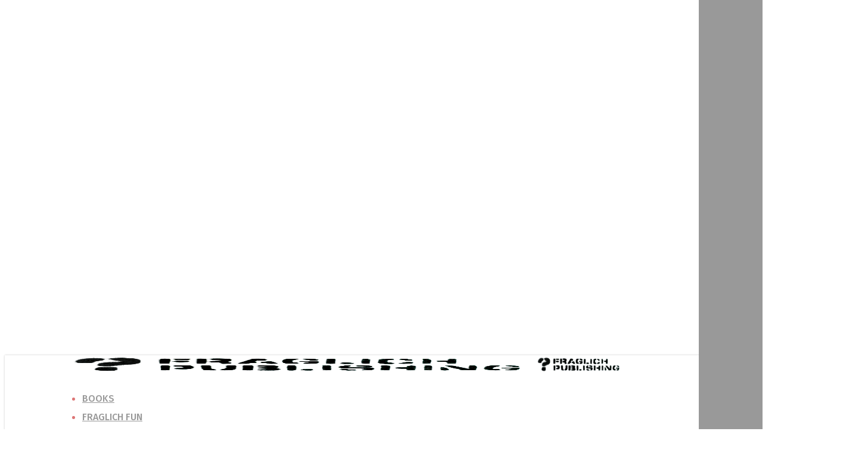

--- FILE ---
content_type: text/html; charset=UTF-8
request_url: https://www.fraglich.com/?attachment_id=6326
body_size: 19904
content:
<!doctype html>
<html lang="en-GB" class="no-js">
<head>
	<meta charset="UTF-8">
	<meta name="viewport" content="width=device-width, initial-scale=1, maximum-scale=1, user-scalable=0" />				<script>document.documentElement.className = document.documentElement.className + ' yes-js js_active js'</script>
			<meta name='robots' content='index, follow, max-image-preview:large, max-snippet:-1, max-video-preview:-1' />
<script>window._wca = window._wca || [];</script>

	<!-- This site is optimized with the Yoast SEO plugin v26.6 - https://yoast.com/wordpress/plugins/seo/ -->
	<title>VISUAL HISTORY AFGHANISTAN COVER SIDE - Fraglich Publishing</title>
	<link rel="canonical" href="https://www.fraglich.com/" />
	<meta property="og:locale" content="en_GB" />
	<meta property="og:type" content="article" />
	<meta property="og:title" content="VISUAL HISTORY AFGHANISTAN COVER SIDE - Fraglich Publishing" />
	<meta property="og:url" content="https://www.fraglich.com/" />
	<meta property="og:site_name" content="Fraglich Publishing" />
	<meta property="og:image" content="https://www.fraglich.com" />
	<meta property="og:image:width" content="931" />
	<meta property="og:image:height" content="1200" />
	<meta property="og:image:type" content="image/jpeg" />
	<meta name="twitter:card" content="summary_large_image" />
	<script type="application/ld+json" class="yoast-schema-graph">{"@context":"https://schema.org","@graph":[{"@type":"WebPage","@id":"https://www.fraglich.com/","url":"https://www.fraglich.com/","name":"VISUAL HISTORY AFGHANISTAN COVER SIDE - Fraglich Publishing","isPartOf":{"@id":"https://www.fraglich.com/#website"},"primaryImageOfPage":{"@id":"https://www.fraglich.com/#primaryimage"},"image":{"@id":"https://www.fraglich.com/#primaryimage"},"thumbnailUrl":"https://www.fraglich.com/wp-content/uploads/2021/08/VISUAL-HISTORY-AFGHANISTAN-COVER-SIDE.jpg","datePublished":"2021-08-18T22:41:30+00:00","breadcrumb":{"@id":"https://www.fraglich.com/#breadcrumb"},"inLanguage":"en-GB","potentialAction":[{"@type":"ReadAction","target":["https://www.fraglich.com/"]}]},{"@type":"ImageObject","inLanguage":"en-GB","@id":"https://www.fraglich.com/#primaryimage","url":"https://www.fraglich.com/wp-content/uploads/2021/08/VISUAL-HISTORY-AFGHANISTAN-COVER-SIDE.jpg","contentUrl":"https://www.fraglich.com/wp-content/uploads/2021/08/VISUAL-HISTORY-AFGHANISTAN-COVER-SIDE.jpg","width":931,"height":1200},{"@type":"BreadcrumbList","@id":"https://www.fraglich.com/#breadcrumb","itemListElement":[{"@type":"ListItem","position":1,"name":"Home","item":"https://www.fraglich.com/"},{"@type":"ListItem","position":2,"name":"VISUAL HISTORY AFGHANISTAN 1980-2004","item":"https://www.fraglich.com/product/visual-history-afghanistan/"},{"@type":"ListItem","position":3,"name":"VISUAL HISTORY AFGHANISTAN COVER SIDE"}]},{"@type":"WebSite","@id":"https://www.fraglich.com/#website","url":"https://www.fraglich.com/","name":"Fraglich Publishing","description":"Fraglich Publishing is an independent publisher and press located in Austria.","potentialAction":[{"@type":"SearchAction","target":{"@type":"EntryPoint","urlTemplate":"https://www.fraglich.com/?s={search_term_string}"},"query-input":{"@type":"PropertyValueSpecification","valueRequired":true,"valueName":"search_term_string"}}],"inLanguage":"en-GB"}]}</script>
	<!-- / Yoast SEO plugin. -->


<link rel='dns-prefetch' href='//stats.wp.com' />
<link rel='dns-prefetch' href='//fonts.googleapis.com' />
<link rel="alternate" type="application/rss+xml" title="Fraglich Publishing &raquo; Feed" href="https://www.fraglich.com/feed/" />
<link rel="alternate" type="application/rss+xml" title="Fraglich Publishing &raquo; Comments Feed" href="https://www.fraglich.com/comments/feed/" />
<link rel="alternate" title="oEmbed (JSON)" type="application/json+oembed" href="https://www.fraglich.com/wp-json/oembed/1.0/embed?url=https%3A%2F%2Fwww.fraglich.com%2F%3Fattachment_id%3D6326" />
<link rel="alternate" title="oEmbed (XML)" type="text/xml+oembed" href="https://www.fraglich.com/wp-json/oembed/1.0/embed?url=https%3A%2F%2Fwww.fraglich.com%2F%3Fattachment_id%3D6326&#038;format=xml" />
<style id='wp-img-auto-sizes-contain-inline-css' type='text/css'>
img:is([sizes=auto i],[sizes^="auto," i]){contain-intrinsic-size:3000px 1500px}
/*# sourceURL=wp-img-auto-sizes-contain-inline-css */
</style>
<link rel='stylesheet' id='sbi_styles-css' href='https://usercontent.one/wp/www.fraglich.com/wp-content/plugins/instagram-feed/css/sbi-styles.min.css?ver=6.10.0' type='text/css' media='all' />
<style id='wp-emoji-styles-inline-css' type='text/css'>

	img.wp-smiley, img.emoji {
		display: inline !important;
		border: none !important;
		box-shadow: none !important;
		height: 1em !important;
		width: 1em !important;
		margin: 0 0.07em !important;
		vertical-align: -0.1em !important;
		background: none !important;
		padding: 0 !important;
	}
/*# sourceURL=wp-emoji-styles-inline-css */
</style>
<link rel='stylesheet' id='wp-block-library-css' href='https://www.fraglich.com/wp-includes/css/dist/block-library/style.min.css?ver=6.9' type='text/css' media='all' />
<link rel='stylesheet' id='mediaelement-css' href='https://www.fraglich.com/wp-includes/js/mediaelement/mediaelementplayer-legacy.min.css?ver=4.2.17' type='text/css' media='all' />
<link rel='stylesheet' id='wp-mediaelement-css' href='https://www.fraglich.com/wp-includes/js/mediaelement/wp-mediaelement.min.css?ver=6.9' type='text/css' media='all' />
<style id='wp-mediaelement-inline-css' type='text/css'>
body .mejs-container .mejs-controls >.mejs-horizontal-volume-slider{height:26px;width:56px;position:relative;display:block;float:left;}.mejs-controls .mejs-horizontal-volume-slider .mejs-horizontal-volume-total{background:rgba(255,255,255,.33)}.mejs-controls .mejs-button button:focus{outline:none}body[data-button-style*="_rounded"] .mejs-button>button,body[data-button-style^="rounded"] .mejs-controls .mejs-pause button,body .mejs-controls .mejs-pause{border-radius:0!important;}.mejs-controls .mejs-time-rail .mejs-time-loaded{background-color:rgba(255,255,255,0.3)!important}.mejs-video .mejs-controls .mejs-time-rail{padding-top:12px}.mejs-audio .mejs-controls .mejs-time-rail{padding-top:11px}.mejs-video .mejs-controls .mejs-time-rail .mejs-time-current,.mejs-video .mejs-controls .mejs-time-rail span,.mejs-video .mejs-controls .mejs-time-rail a,.mejs-video .mejs-controls .mejs-time-rail .mejs-time-loaded{height:8px}.mejs-audio .mejs-controls .mejs-time-rail .mejs-time-current,.mejs-audio .mejs-controls .mejs-time-rail span,.mejs-audio .mejs-controls .mejs-time-rail a,.mejs-audio .mejs-controls .mejs-time-rail .mejs-time-loaded{height:8px}#ajax-content-wrap .mejs-container{background-color:transparent;background-image:none!important}.wp-video{margin-bottom:20px;}.wp-video,.mejs-container .mejs-poster img{max-width:none!important;width:100%!important}.wp-video-shortcode.mejs-container .mejs-poster img{visibility:hidden;display:block;margin-bottom:0;}.mejs-container-fullscreen .mejs-poster img{height:100%!important}body .mejs-poster{background-size:cover}body .mejs-container .mejs-controls .mejs-time{opacity:0.8;}body .mejs-controls button{transition:opacity 0.15s ease}body .mejs-controls button:hover,.mejs-controls .mejs-fullscreen-button:hover button{opacity:0.8}#ajax-content-wrap .mejs-controls .mejs-time-rail .mejs-time-total{background-color:rgba(255,255,255,0.25)}.mejs-controls .mejs-horizontal-volume-slider .mejs-horizontal-volume-current{background:transparent!important}body .mejs-controls .mejs-button button{font-size:18px;color:#fff;width:auto;position:relative;display:inline-block;}body .mejs-controls .mejs-button:not(.mejs-replay) button{background-image:none}body .mejs-controls .mejs-button.mejs-replay button{width:20px;}body .mejs-controls button:before{text-decoration:inherit;display:inline-block;speak:none}body .mejs-controls .mejs-play button:before{content:"\e052"}body .mejs-controls .mejs-mute button:before{content:"\e098"}body .mejs-controls .mejs-unmute button:before{content:"\e099"}body .mejs-controls .mejs-fullscreen-button button:before{content:"\e110";font-size:17px}body .mejs-controls .mejs-fullscreen-button.mejs-unfullscreen button:before{content:"\e111"}body .mejs-button.mejs-volume-button{margin-left:5px}body .mejs-controls .mejs-pause{top:2px;left:2px;position:relative;}body .mejs-controls .mejs-pause button{border-left:3px solid #fff;border-right:3px solid #fff;width:9px;height:12px;right:3px;top:2px}#ajax-content-wrap .mejs-container.mejs-audio{height:44px!important;background-color:rgba(0,0,0,1)}#ajax-content-wrap .mejs-container.mejs-audio .mejs-playpause-button{margin-left:0;}body .mejs-container.mejs-audio .mejs-controls{height:42px}body .mejs-container:not(.mejs-audio) .mejs-controls:before{background:linear-gradient(rgba(255,255,255,0) -2%,rgba(0,0,0,0) 35%,rgba(0,0,0,0.04) 44%,rgba(0,0,0,0.8) 100%,rgba(0,0,0,0.6) 100%);position:absolute;bottom:0;left:0;width:100%;height:400%;z-index:11;border-radius:4px;content:" "}body .mfp-wrap .mfp-content .mejs-container:not(.mejs-audio) .mejs-controls:before{border-radius:0;}body .mejs-container .mejs-controls >*{z-index:100;position:relative}body .mejs-container .mejs-controls{background:none!important;height:50px}#ajax-content-wrap .mejs-playpause-button{margin-left:20px}#ajax-content-wrap .mejs-fullscreen-button{margin-right:20px}body .mejs-video .mejs-controls .mejs-time-rail .mejs-time-float{color:#fff;border:none;background-color:transparent}body .mejs-controls .mejs-time-rail .mejs-time-float-corner{border-color:transparent transparent}body .mejs-audio .mejs-controls .mejs-time-rail .mejs-time-float{border:none;background-color:#fff;height:15px;box-shadow:0 2px 12px rgba(0,0,0,0.25)}
/*# sourceURL=wp-mediaelement-inline-css */
</style>
<style id='jetpack-sharing-buttons-style-inline-css' type='text/css'>
.jetpack-sharing-buttons__services-list{display:flex;flex-direction:row;flex-wrap:wrap;gap:0;list-style-type:none;margin:5px;padding:0}.jetpack-sharing-buttons__services-list.has-small-icon-size{font-size:12px}.jetpack-sharing-buttons__services-list.has-normal-icon-size{font-size:16px}.jetpack-sharing-buttons__services-list.has-large-icon-size{font-size:24px}.jetpack-sharing-buttons__services-list.has-huge-icon-size{font-size:36px}@media print{.jetpack-sharing-buttons__services-list{display:none!important}}.editor-styles-wrapper .wp-block-jetpack-sharing-buttons{gap:0;padding-inline-start:0}ul.jetpack-sharing-buttons__services-list.has-background{padding:1.25em 2.375em}
/*# sourceURL=https://usercontent.one/wp/www.fraglich.com/wp-content/plugins/jetpack/_inc/blocks/sharing-buttons/view.css */
</style>
<link rel='stylesheet' id='jquery-selectBox-css' href='https://usercontent.one/wp/www.fraglich.com/wp-content/plugins/yith-woocommerce-wishlist/assets/css/jquery.selectBox.css?ver=1.2.0' type='text/css' media='all' />
<link rel='stylesheet' id='woocommerce_prettyPhoto_css-css' href='//www.fraglich.com/wp-content/plugins/woocommerce/assets/css/prettyPhoto.css?ver=3.1.6' type='text/css' media='all' />
<link rel='stylesheet' id='yith-wcwl-main-css' href='https://usercontent.one/wp/www.fraglich.com/wp-content/plugins/yith-woocommerce-wishlist/assets/css/style.css?ver=4.11.0' type='text/css' media='all' />
<style id='yith-wcwl-main-inline-css' type='text/css'>
 :root { --rounded-corners-radius: 16px; --add-to-cart-rounded-corners-radius: 16px; --color-headers-background: #F4F4F4; --feedback-duration: 3s } 
 :root { --rounded-corners-radius: 16px; --add-to-cart-rounded-corners-radius: 16px; --color-headers-background: #F4F4F4; --feedback-duration: 3s } 
/*# sourceURL=yith-wcwl-main-inline-css */
</style>
<style id='global-styles-inline-css' type='text/css'>
:root{--wp--preset--aspect-ratio--square: 1;--wp--preset--aspect-ratio--4-3: 4/3;--wp--preset--aspect-ratio--3-4: 3/4;--wp--preset--aspect-ratio--3-2: 3/2;--wp--preset--aspect-ratio--2-3: 2/3;--wp--preset--aspect-ratio--16-9: 16/9;--wp--preset--aspect-ratio--9-16: 9/16;--wp--preset--color--black: #000000;--wp--preset--color--cyan-bluish-gray: #abb8c3;--wp--preset--color--white: #ffffff;--wp--preset--color--pale-pink: #f78da7;--wp--preset--color--vivid-red: #cf2e2e;--wp--preset--color--luminous-vivid-orange: #ff6900;--wp--preset--color--luminous-vivid-amber: #fcb900;--wp--preset--color--light-green-cyan: #7bdcb5;--wp--preset--color--vivid-green-cyan: #00d084;--wp--preset--color--pale-cyan-blue: #8ed1fc;--wp--preset--color--vivid-cyan-blue: #0693e3;--wp--preset--color--vivid-purple: #9b51e0;--wp--preset--gradient--vivid-cyan-blue-to-vivid-purple: linear-gradient(135deg,rgb(6,147,227) 0%,rgb(155,81,224) 100%);--wp--preset--gradient--light-green-cyan-to-vivid-green-cyan: linear-gradient(135deg,rgb(122,220,180) 0%,rgb(0,208,130) 100%);--wp--preset--gradient--luminous-vivid-amber-to-luminous-vivid-orange: linear-gradient(135deg,rgb(252,185,0) 0%,rgb(255,105,0) 100%);--wp--preset--gradient--luminous-vivid-orange-to-vivid-red: linear-gradient(135deg,rgb(255,105,0) 0%,rgb(207,46,46) 100%);--wp--preset--gradient--very-light-gray-to-cyan-bluish-gray: linear-gradient(135deg,rgb(238,238,238) 0%,rgb(169,184,195) 100%);--wp--preset--gradient--cool-to-warm-spectrum: linear-gradient(135deg,rgb(74,234,220) 0%,rgb(151,120,209) 20%,rgb(207,42,186) 40%,rgb(238,44,130) 60%,rgb(251,105,98) 80%,rgb(254,248,76) 100%);--wp--preset--gradient--blush-light-purple: linear-gradient(135deg,rgb(255,206,236) 0%,rgb(152,150,240) 100%);--wp--preset--gradient--blush-bordeaux: linear-gradient(135deg,rgb(254,205,165) 0%,rgb(254,45,45) 50%,rgb(107,0,62) 100%);--wp--preset--gradient--luminous-dusk: linear-gradient(135deg,rgb(255,203,112) 0%,rgb(199,81,192) 50%,rgb(65,88,208) 100%);--wp--preset--gradient--pale-ocean: linear-gradient(135deg,rgb(255,245,203) 0%,rgb(182,227,212) 50%,rgb(51,167,181) 100%);--wp--preset--gradient--electric-grass: linear-gradient(135deg,rgb(202,248,128) 0%,rgb(113,206,126) 100%);--wp--preset--gradient--midnight: linear-gradient(135deg,rgb(2,3,129) 0%,rgb(40,116,252) 100%);--wp--preset--font-size--small: 13px;--wp--preset--font-size--medium: 20px;--wp--preset--font-size--large: 36px;--wp--preset--font-size--x-large: 42px;--wp--preset--spacing--20: 0.44rem;--wp--preset--spacing--30: 0.67rem;--wp--preset--spacing--40: 1rem;--wp--preset--spacing--50: 1.5rem;--wp--preset--spacing--60: 2.25rem;--wp--preset--spacing--70: 3.38rem;--wp--preset--spacing--80: 5.06rem;--wp--preset--shadow--natural: 6px 6px 9px rgba(0, 0, 0, 0.2);--wp--preset--shadow--deep: 12px 12px 50px rgba(0, 0, 0, 0.4);--wp--preset--shadow--sharp: 6px 6px 0px rgba(0, 0, 0, 0.2);--wp--preset--shadow--outlined: 6px 6px 0px -3px rgb(255, 255, 255), 6px 6px rgb(0, 0, 0);--wp--preset--shadow--crisp: 6px 6px 0px rgb(0, 0, 0);}:root { --wp--style--global--content-size: 1300px;--wp--style--global--wide-size: 1300px; }:where(body) { margin: 0; }.wp-site-blocks > .alignleft { float: left; margin-right: 2em; }.wp-site-blocks > .alignright { float: right; margin-left: 2em; }.wp-site-blocks > .aligncenter { justify-content: center; margin-left: auto; margin-right: auto; }:where(.is-layout-flex){gap: 0.5em;}:where(.is-layout-grid){gap: 0.5em;}.is-layout-flow > .alignleft{float: left;margin-inline-start: 0;margin-inline-end: 2em;}.is-layout-flow > .alignright{float: right;margin-inline-start: 2em;margin-inline-end: 0;}.is-layout-flow > .aligncenter{margin-left: auto !important;margin-right: auto !important;}.is-layout-constrained > .alignleft{float: left;margin-inline-start: 0;margin-inline-end: 2em;}.is-layout-constrained > .alignright{float: right;margin-inline-start: 2em;margin-inline-end: 0;}.is-layout-constrained > .aligncenter{margin-left: auto !important;margin-right: auto !important;}.is-layout-constrained > :where(:not(.alignleft):not(.alignright):not(.alignfull)){max-width: var(--wp--style--global--content-size);margin-left: auto !important;margin-right: auto !important;}.is-layout-constrained > .alignwide{max-width: var(--wp--style--global--wide-size);}body .is-layout-flex{display: flex;}.is-layout-flex{flex-wrap: wrap;align-items: center;}.is-layout-flex > :is(*, div){margin: 0;}body .is-layout-grid{display: grid;}.is-layout-grid > :is(*, div){margin: 0;}body{padding-top: 0px;padding-right: 0px;padding-bottom: 0px;padding-left: 0px;}:root :where(.wp-element-button, .wp-block-button__link){background-color: #32373c;border-width: 0;color: #fff;font-family: inherit;font-size: inherit;font-style: inherit;font-weight: inherit;letter-spacing: inherit;line-height: inherit;padding-top: calc(0.667em + 2px);padding-right: calc(1.333em + 2px);padding-bottom: calc(0.667em + 2px);padding-left: calc(1.333em + 2px);text-decoration: none;text-transform: inherit;}.has-black-color{color: var(--wp--preset--color--black) !important;}.has-cyan-bluish-gray-color{color: var(--wp--preset--color--cyan-bluish-gray) !important;}.has-white-color{color: var(--wp--preset--color--white) !important;}.has-pale-pink-color{color: var(--wp--preset--color--pale-pink) !important;}.has-vivid-red-color{color: var(--wp--preset--color--vivid-red) !important;}.has-luminous-vivid-orange-color{color: var(--wp--preset--color--luminous-vivid-orange) !important;}.has-luminous-vivid-amber-color{color: var(--wp--preset--color--luminous-vivid-amber) !important;}.has-light-green-cyan-color{color: var(--wp--preset--color--light-green-cyan) !important;}.has-vivid-green-cyan-color{color: var(--wp--preset--color--vivid-green-cyan) !important;}.has-pale-cyan-blue-color{color: var(--wp--preset--color--pale-cyan-blue) !important;}.has-vivid-cyan-blue-color{color: var(--wp--preset--color--vivid-cyan-blue) !important;}.has-vivid-purple-color{color: var(--wp--preset--color--vivid-purple) !important;}.has-black-background-color{background-color: var(--wp--preset--color--black) !important;}.has-cyan-bluish-gray-background-color{background-color: var(--wp--preset--color--cyan-bluish-gray) !important;}.has-white-background-color{background-color: var(--wp--preset--color--white) !important;}.has-pale-pink-background-color{background-color: var(--wp--preset--color--pale-pink) !important;}.has-vivid-red-background-color{background-color: var(--wp--preset--color--vivid-red) !important;}.has-luminous-vivid-orange-background-color{background-color: var(--wp--preset--color--luminous-vivid-orange) !important;}.has-luminous-vivid-amber-background-color{background-color: var(--wp--preset--color--luminous-vivid-amber) !important;}.has-light-green-cyan-background-color{background-color: var(--wp--preset--color--light-green-cyan) !important;}.has-vivid-green-cyan-background-color{background-color: var(--wp--preset--color--vivid-green-cyan) !important;}.has-pale-cyan-blue-background-color{background-color: var(--wp--preset--color--pale-cyan-blue) !important;}.has-vivid-cyan-blue-background-color{background-color: var(--wp--preset--color--vivid-cyan-blue) !important;}.has-vivid-purple-background-color{background-color: var(--wp--preset--color--vivid-purple) !important;}.has-black-border-color{border-color: var(--wp--preset--color--black) !important;}.has-cyan-bluish-gray-border-color{border-color: var(--wp--preset--color--cyan-bluish-gray) !important;}.has-white-border-color{border-color: var(--wp--preset--color--white) !important;}.has-pale-pink-border-color{border-color: var(--wp--preset--color--pale-pink) !important;}.has-vivid-red-border-color{border-color: var(--wp--preset--color--vivid-red) !important;}.has-luminous-vivid-orange-border-color{border-color: var(--wp--preset--color--luminous-vivid-orange) !important;}.has-luminous-vivid-amber-border-color{border-color: var(--wp--preset--color--luminous-vivid-amber) !important;}.has-light-green-cyan-border-color{border-color: var(--wp--preset--color--light-green-cyan) !important;}.has-vivid-green-cyan-border-color{border-color: var(--wp--preset--color--vivid-green-cyan) !important;}.has-pale-cyan-blue-border-color{border-color: var(--wp--preset--color--pale-cyan-blue) !important;}.has-vivid-cyan-blue-border-color{border-color: var(--wp--preset--color--vivid-cyan-blue) !important;}.has-vivid-purple-border-color{border-color: var(--wp--preset--color--vivid-purple) !important;}.has-vivid-cyan-blue-to-vivid-purple-gradient-background{background: var(--wp--preset--gradient--vivid-cyan-blue-to-vivid-purple) !important;}.has-light-green-cyan-to-vivid-green-cyan-gradient-background{background: var(--wp--preset--gradient--light-green-cyan-to-vivid-green-cyan) !important;}.has-luminous-vivid-amber-to-luminous-vivid-orange-gradient-background{background: var(--wp--preset--gradient--luminous-vivid-amber-to-luminous-vivid-orange) !important;}.has-luminous-vivid-orange-to-vivid-red-gradient-background{background: var(--wp--preset--gradient--luminous-vivid-orange-to-vivid-red) !important;}.has-very-light-gray-to-cyan-bluish-gray-gradient-background{background: var(--wp--preset--gradient--very-light-gray-to-cyan-bluish-gray) !important;}.has-cool-to-warm-spectrum-gradient-background{background: var(--wp--preset--gradient--cool-to-warm-spectrum) !important;}.has-blush-light-purple-gradient-background{background: var(--wp--preset--gradient--blush-light-purple) !important;}.has-blush-bordeaux-gradient-background{background: var(--wp--preset--gradient--blush-bordeaux) !important;}.has-luminous-dusk-gradient-background{background: var(--wp--preset--gradient--luminous-dusk) !important;}.has-pale-ocean-gradient-background{background: var(--wp--preset--gradient--pale-ocean) !important;}.has-electric-grass-gradient-background{background: var(--wp--preset--gradient--electric-grass) !important;}.has-midnight-gradient-background{background: var(--wp--preset--gradient--midnight) !important;}.has-small-font-size{font-size: var(--wp--preset--font-size--small) !important;}.has-medium-font-size{font-size: var(--wp--preset--font-size--medium) !important;}.has-large-font-size{font-size: var(--wp--preset--font-size--large) !important;}.has-x-large-font-size{font-size: var(--wp--preset--font-size--x-large) !important;}
:where(.wp-block-post-template.is-layout-flex){gap: 1.25em;}:where(.wp-block-post-template.is-layout-grid){gap: 1.25em;}
:where(.wp-block-term-template.is-layout-flex){gap: 1.25em;}:where(.wp-block-term-template.is-layout-grid){gap: 1.25em;}
:where(.wp-block-columns.is-layout-flex){gap: 2em;}:where(.wp-block-columns.is-layout-grid){gap: 2em;}
:root :where(.wp-block-pullquote){font-size: 1.5em;line-height: 1.6;}
/*# sourceURL=global-styles-inline-css */
</style>
<link rel='stylesheet' id='contact-form-7-css' href='https://usercontent.one/wp/www.fraglich.com/wp-content/plugins/contact-form-7/includes/css/styles.css?ver=6.1.4' type='text/css' media='all' />
<link rel='stylesheet' id='rs-plugin-settings-css' href='https://usercontent.one/wp/www.fraglich.com/wp-content/plugins/revolution-slider/public/assets/css/rs6.css?ver=6.0.9' type='text/css' media='all' />
<style id='rs-plugin-settings-inline-css' type='text/css'>
#rs-demo-id {}
/*# sourceURL=rs-plugin-settings-inline-css */
</style>
<link rel='stylesheet' id='salient-social-css' href='https://usercontent.one/wp/www.fraglich.com/wp-content/plugins/salient-social/css/style.css?ver=1.2.6' type='text/css' media='all' />
<style id='salient-social-inline-css' type='text/css'>

  .sharing-default-minimal .nectar-love.loved,
  body .nectar-social[data-color-override="override"].fixed > a:before, 
  body .nectar-social[data-color-override="override"].fixed .nectar-social-inner a,
  .sharing-default-minimal .nectar-social[data-color-override="override"] .nectar-social-inner a:hover,
  .nectar-social.vertical[data-color-override="override"] .nectar-social-inner a:hover {
    background-color: #999999;
  }
  .nectar-social.hover .nectar-love.loved,
  .nectar-social.hover > .nectar-love-button a:hover,
  .nectar-social[data-color-override="override"].hover > div a:hover,
  #single-below-header .nectar-social[data-color-override="override"].hover > div a:hover,
  .nectar-social[data-color-override="override"].hover .share-btn:hover,
  .sharing-default-minimal .nectar-social[data-color-override="override"] .nectar-social-inner a {
    border-color: #999999;
  }
  #single-below-header .nectar-social.hover .nectar-love.loved i,
  #single-below-header .nectar-social.hover[data-color-override="override"] a:hover,
  #single-below-header .nectar-social.hover[data-color-override="override"] a:hover i,
  #single-below-header .nectar-social.hover .nectar-love-button a:hover i,
  .nectar-love:hover i,
  .hover .nectar-love:hover .total_loves,
  .nectar-love.loved i,
  .nectar-social.hover .nectar-love.loved .total_loves,
  .nectar-social.hover .share-btn:hover, 
  .nectar-social[data-color-override="override"].hover .nectar-social-inner a:hover,
  .nectar-social[data-color-override="override"].hover > div:hover span,
  .sharing-default-minimal .nectar-social[data-color-override="override"] .nectar-social-inner a:not(:hover) i,
  .sharing-default-minimal .nectar-social[data-color-override="override"] .nectar-social-inner a:not(:hover) {
    color: #999999;
  }
/*# sourceURL=salient-social-inline-css */
</style>
<link rel='stylesheet' id='woocommerce-layout-css' href='https://usercontent.one/wp/www.fraglich.com/wp-content/plugins/woocommerce/assets/css/woocommerce-layout.css?ver=10.4.3' type='text/css' media='all' />
<style id='woocommerce-layout-inline-css' type='text/css'>

	.infinite-scroll .woocommerce-pagination {
		display: none;
	}
/*# sourceURL=woocommerce-layout-inline-css */
</style>
<link rel='stylesheet' id='woocommerce-smallscreen-css' href='https://usercontent.one/wp/www.fraglich.com/wp-content/plugins/woocommerce/assets/css/woocommerce-smallscreen.css?ver=10.4.3' type='text/css' media='only screen and (max-width: 768px)' />
<link rel='stylesheet' id='woocommerce-general-css' href='https://usercontent.one/wp/www.fraglich.com/wp-content/plugins/woocommerce/assets/css/woocommerce.css?ver=10.4.3' type='text/css' media='all' />
<style id='woocommerce-inline-inline-css' type='text/css'>
.woocommerce form .form-row .required { visibility: visible; }
/*# sourceURL=woocommerce-inline-inline-css */
</style>
<link rel='stylesheet' id='lightgallery-css' href='https://usercontent.one/wp/www.fraglich.com/wp-content/plugins/woo-product-videos/assets/libs/lightgallery/css/lightgallery.min.css?ver=6.9' type='text/css' media='all' />
<link rel='stylesheet' id='woopv-feather-css' href='https://usercontent.one/wp/www.fraglich.com/wp-content/plugins/woo-product-videos/assets/libs/feather/feather.css?ver=6.9' type='text/css' media='all' />
<link rel='stylesheet' id='woopv-frontend-css' href='https://usercontent.one/wp/www.fraglich.com/wp-content/plugins/woo-product-videos/assets/css/frontend.css?ver=6.9' type='text/css' media='all' />
<link rel='stylesheet' id='font-awesome-css' href='https://usercontent.one/wp/www.fraglich.com/wp-content/plugins/elementor/assets/lib/font-awesome/css/font-awesome.min.css?ver=4.7.0' type='text/css' media='all' />
<style id='font-awesome-inline-css' type='text/css'>
[data-font="FontAwesome"]:before {font-family: 'FontAwesome' !important;content: attr(data-icon) !important;speak: none !important;font-weight: normal !important;font-variant: normal !important;text-transform: none !important;line-height: 1 !important;font-style: normal !important;-webkit-font-smoothing: antialiased !important;-moz-osx-font-smoothing: grayscale !important;}
/*# sourceURL=font-awesome-inline-css */
</style>
<link rel='stylesheet' id='salient-grid-system-css' href='https://usercontent.one/wp/www.fraglich.com/wp-content/themes/salient/css/build/grid-system.css?ver=18.0.2' type='text/css' media='all' />
<link rel='stylesheet' id='main-styles-css' href='https://usercontent.one/wp/www.fraglich.com/wp-content/themes/salient/css/build/style.css?ver=18.0.2' type='text/css' media='all' />
<style id='main-styles-inline-css' type='text/css'>
html:not(.page-trans-loaded) { background-color: #1e2025; }
/*# sourceURL=main-styles-inline-css */
</style>
<link rel='stylesheet' id='nectar-single-styles-css' href='https://usercontent.one/wp/www.fraglich.com/wp-content/themes/salient/css/build/single.css?ver=18.0.2' type='text/css' media='all' />
<link rel='stylesheet' id='nectar-cf7-css' href='https://usercontent.one/wp/www.fraglich.com/wp-content/themes/salient/css/build/third-party/cf7.css?ver=18.0.2' type='text/css' media='all' />
<link rel='stylesheet' id='nectar-wpforms-css' href='https://usercontent.one/wp/www.fraglich.com/wp-content/themes/salient/css/build/third-party/wpforms.css?ver=18.0.2' type='text/css' media='all' />
<link rel='stylesheet' id='nectar_default_font_open_sans-css' href='https://fonts.googleapis.com/css?family=Open+Sans%3A300%2C400%2C600%2C700&#038;subset=latin%2Clatin-ext' type='text/css' media='all' />
<link rel='stylesheet' id='responsive-css' href='https://usercontent.one/wp/www.fraglich.com/wp-content/themes/salient/css/build/responsive.css?ver=18.0.2' type='text/css' media='all' />
<link rel='stylesheet' id='nectar-product-style-material-css' href='https://usercontent.one/wp/www.fraglich.com/wp-content/themes/salient/css/build/third-party/woocommerce/product-style-material.css?ver=18.0.2' type='text/css' media='all' />
<link rel='stylesheet' id='woocommerce-css' href='https://usercontent.one/wp/www.fraglich.com/wp-content/themes/salient/css/build/woocommerce.css?ver=18.0.2' type='text/css' media='all' />
<link rel='stylesheet' id='select2-css' href='https://usercontent.one/wp/www.fraglich.com/wp-content/plugins/woocommerce/assets/css/select2.css?ver=10.4.3' type='text/css' media='all' />
<link rel='stylesheet' id='skin-ascend-css' href='https://usercontent.one/wp/www.fraglich.com/wp-content/themes/salient/css/build/ascend.css?ver=18.0.2' type='text/css' media='all' />
<link rel='stylesheet' id='salient-wp-menu-dynamic-css' href='https://usercontent.one/wp/www.fraglich.com/wp-content/uploads/salient/menu-dynamic.css?ver=77157' type='text/css' media='all' />
<link rel='stylesheet' id='fw-ext-breadcrumbs-add-css-css' href='https://usercontent.one/wp/www.fraglich.com/wp-content/plugins/unyson/framework/extensions/breadcrumbs/static/css/style.css?ver=6.9' type='text/css' media='all' />
<link rel='stylesheet' id='flick-css' href='https://usercontent.one/wp/www.fraglich.com/wp-content/plugins/mailchimp/assets/css/flick/flick.css?ver=2.0.0' type='text/css' media='all' />
<link rel='stylesheet' id='mailchimp_sf_main_css-css' href='https://usercontent.one/wp/www.fraglich.com/wp-content/plugins/mailchimp/assets/css/frontend.css?ver=2.0.0' type='text/css' media='all' />
<link rel='stylesheet' id='tawcvs-frontend-css' href='https://usercontent.one/wp/www.fraglich.com/wp-content/plugins/variation-swatches-for-woocommerce/assets/css/frontend.css?ver=2.2.5' type='text/css' media='all' />
<link rel='stylesheet' id='dynamic-css-css' href='https://usercontent.one/wp/www.fraglich.com/wp-content/uploads/salient/salient-dynamic-styles.css?ver=29189' type='text/css' media='all' />
<style id='dynamic-css-inline-css' type='text/css'>
#header-space{background-color:#ffffff}@media only screen and (min-width:1000px){body #ajax-content-wrap.no-scroll{min-height:calc(100vh - 50px);height:calc(100vh - 50px)!important;}}@media only screen and (min-width:1000px){#page-header-wrap.fullscreen-header,#page-header-wrap.fullscreen-header #page-header-bg,html:not(.nectar-box-roll-loaded) .nectar-box-roll > #page-header-bg.fullscreen-header,.nectar_fullscreen_zoom_recent_projects,#nectar_fullscreen_rows:not(.afterLoaded) > div{height:calc(100vh - 49px);}.wpb_row.vc_row-o-full-height.top-level,.wpb_row.vc_row-o-full-height.top-level > .col.span_12{min-height:calc(100vh - 49px);}html:not(.nectar-box-roll-loaded) .nectar-box-roll > #page-header-bg.fullscreen-header{top:50px;}.nectar-slider-wrap[data-fullscreen="true"]:not(.loaded),.nectar-slider-wrap[data-fullscreen="true"]:not(.loaded) .swiper-container{height:calc(100vh - 48px)!important;}.admin-bar .nectar-slider-wrap[data-fullscreen="true"]:not(.loaded),.admin-bar .nectar-slider-wrap[data-fullscreen="true"]:not(.loaded) .swiper-container{height:calc(100vh - 48px - 32px)!important;}}.admin-bar[class*="page-template-template-no-header"] .wpb_row.vc_row-o-full-height.top-level,.admin-bar[class*="page-template-template-no-header"] .wpb_row.vc_row-o-full-height.top-level > .col.span_12{min-height:calc(100vh - 32px);}body[class*="page-template-template-no-header"] .wpb_row.vc_row-o-full-height.top-level,body[class*="page-template-template-no-header"] .wpb_row.vc_row-o-full-height.top-level > .col.span_12{min-height:100vh;}@media only screen and (max-width:999px){.using-mobile-browser #nectar_fullscreen_rows:not(.afterLoaded):not([data-mobile-disable="on"]) > div{height:calc(100vh - 106px);}.using-mobile-browser .wpb_row.vc_row-o-full-height.top-level,.using-mobile-browser .wpb_row.vc_row-o-full-height.top-level > .col.span_12,[data-permanent-transparent="1"].using-mobile-browser .wpb_row.vc_row-o-full-height.top-level,[data-permanent-transparent="1"].using-mobile-browser .wpb_row.vc_row-o-full-height.top-level > .col.span_12{min-height:calc(100vh - 106px);}html:not(.nectar-box-roll-loaded) .nectar-box-roll > #page-header-bg.fullscreen-header,.nectar_fullscreen_zoom_recent_projects,.nectar-slider-wrap[data-fullscreen="true"]:not(.loaded),.nectar-slider-wrap[data-fullscreen="true"]:not(.loaded) .swiper-container,#nectar_fullscreen_rows:not(.afterLoaded):not([data-mobile-disable="on"]) > div{height:calc(100vh - 53px);}.wpb_row.vc_row-o-full-height.top-level,.wpb_row.vc_row-o-full-height.top-level > .col.span_12{min-height:calc(100vh - 53px);}body[data-transparent-header="false"] #ajax-content-wrap.no-scroll{min-height:calc(100vh - 53px);height:calc(100vh - 53px);}}.post-type-archive-product.woocommerce .container-wrap,.tax-product_cat.woocommerce .container-wrap{background-color:#ffffff;}.woocommerce ul.products li.product.material,.woocommerce-page ul.products li.product.material{background-color:#ffffff;}.woocommerce ul.products li.product.minimal .product-wrap,.woocommerce ul.products li.product.minimal .background-color-expand,.woocommerce-page ul.products li.product.minimal .product-wrap,.woocommerce-page ul.products li.product.minimal .background-color-expand{background-color:#ffffff;}.screen-reader-text,.nectar-skip-to-content:not(:focus){border:0;clip:rect(1px,1px,1px,1px);clip-path:inset(50%);height:1px;margin:-1px;overflow:hidden;padding:0;position:absolute!important;width:1px;word-wrap:normal!important;}.row .col img:not([srcset]){width:auto;}.row .col img.img-with-animation.nectar-lazy:not([srcset]){width:100%;}
#mobile-menu #mobile-search, header#top nav ul #search-btn {
display: none!important;
}

#project-meta .n-shortcode {
  display: none!important; 
}

.nectar-love-wrap {
    display: none !important;
}
/*# sourceURL=dynamic-css-inline-css */
</style>
<link rel='stylesheet' id='redux-google-fonts-salient_redux-css' href='https://fonts.googleapis.com/css?family=Fira+Sans%3A500%2C400%2C300%7CMontserrat%3A700%2C400%7CRoboto%3A300%2C400%7CPlayfair+Display%3A400italic%2C400%7CVarela+Round%3A400&#038;subset=latin&#038;ver=6.9' type='text/css' media='all' />
<script type="text/template" id="tmpl-variation-template">
	<div class="woocommerce-variation-description">{{{ data.variation.variation_description }}}</div>
	<div class="woocommerce-variation-price">{{{ data.variation.price_html }}}</div>
	<div class="woocommerce-variation-availability">{{{ data.variation.availability_html }}}</div>
</script>
<script type="text/template" id="tmpl-unavailable-variation-template">
	<p role="alert">Sorry, this product is unavailable. Please choose a different combination.</p>
</script>
<script type="text/javascript" src="https://www.fraglich.com/wp-includes/js/jquery/jquery.min.js?ver=3.7.1" id="jquery-core-js"></script>
<script type="text/javascript" src="https://www.fraglich.com/wp-includes/js/jquery/jquery-migrate.min.js?ver=3.4.1" id="jquery-migrate-js"></script>
<script type="text/javascript" src="https://usercontent.one/wp/www.fraglich.com/wp-content/plugins/revolution-slider/public/assets/js/revolution.tools.min.js?ver=6.0" id="tp-tools-js"></script>
<script type="text/javascript" src="https://usercontent.one/wp/www.fraglich.com/wp-content/plugins/revolution-slider/public/assets/js/rs6.min.js?ver=6.0.9" id="revmin-js"></script>
<script type="text/javascript" src="https://usercontent.one/wp/www.fraglich.com/wp-content/plugins/woocommerce/assets/js/jquery-blockui/jquery.blockUI.min.js?ver=2.7.0-wc.10.4.3" id="wc-jquery-blockui-js" defer="defer" data-wp-strategy="defer"></script>
<script type="text/javascript" id="wc-add-to-cart-js-extra">
/* <![CDATA[ */
var wc_add_to_cart_params = {"ajax_url":"/wp-admin/admin-ajax.php","wc_ajax_url":"/?wc-ajax=%%endpoint%%","i18n_view_cart":"View basket","cart_url":"https://www.fraglich.com/basket/","is_cart":"","cart_redirect_after_add":"no"};
//# sourceURL=wc-add-to-cart-js-extra
/* ]]> */
</script>
<script type="text/javascript" src="https://usercontent.one/wp/www.fraglich.com/wp-content/plugins/woocommerce/assets/js/frontend/add-to-cart.min.js?ver=10.4.3" id="wc-add-to-cart-js" defer="defer" data-wp-strategy="defer"></script>
<script type="text/javascript" src="https://usercontent.one/wp/www.fraglich.com/wp-content/plugins/woocommerce/assets/js/js-cookie/js.cookie.min.js?ver=2.1.4-wc.10.4.3" id="wc-js-cookie-js" defer="defer" data-wp-strategy="defer"></script>
<script type="text/javascript" id="woocommerce-js-extra">
/* <![CDATA[ */
var woocommerce_params = {"ajax_url":"/wp-admin/admin-ajax.php","wc_ajax_url":"/?wc-ajax=%%endpoint%%","i18n_password_show":"Show password","i18n_password_hide":"Hide password"};
//# sourceURL=woocommerce-js-extra
/* ]]> */
</script>
<script type="text/javascript" src="https://usercontent.one/wp/www.fraglich.com/wp-content/plugins/woocommerce/assets/js/frontend/woocommerce.min.js?ver=10.4.3" id="woocommerce-js" defer="defer" data-wp-strategy="defer"></script>
<script type="text/javascript" src="https://usercontent.one/wp/www.fraglich.com/wp-content/plugins/woocommerce/assets/js/select2/select2.full.min.js?ver=4.0.3-wc.10.4.3" id="wc-select2-js" defer="defer" data-wp-strategy="defer"></script>
<script type="text/javascript" src="https://stats.wp.com/s-202604.js" id="woocommerce-analytics-js" defer="defer" data-wp-strategy="defer"></script>
<script type="text/javascript" src="https://www.fraglich.com/wp-includes/js/underscore.min.js?ver=1.13.7" id="underscore-js"></script>
<script type="text/javascript" id="wp-util-js-extra">
/* <![CDATA[ */
var _wpUtilSettings = {"ajax":{"url":"/wp-admin/admin-ajax.php"}};
//# sourceURL=wp-util-js-extra
/* ]]> */
</script>
<script type="text/javascript" src="https://www.fraglich.com/wp-includes/js/wp-util.min.js?ver=6.9" id="wp-util-js"></script>
<script type="text/javascript" id="wc-add-to-cart-variation-js-extra">
/* <![CDATA[ */
var wc_add_to_cart_variation_params = {"wc_ajax_url":"/?wc-ajax=%%endpoint%%","i18n_no_matching_variations_text":"Sorry, no products matched your selection. Please choose a different combination.","i18n_make_a_selection_text":"Please select some product options before adding this product to your basket.","i18n_unavailable_text":"Sorry, this product is unavailable. Please choose a different combination.","i18n_reset_alert_text":"Your selection has been reset. Please select some product options before adding this product to your cart."};
//# sourceURL=wc-add-to-cart-variation-js-extra
/* ]]> */
</script>
<script type="text/javascript" src="https://usercontent.one/wp/www.fraglich.com/wp-content/plugins/woocommerce/assets/js/frontend/add-to-cart-variation.min.js?ver=10.4.3" id="wc-add-to-cart-variation-js" defer="defer" data-wp-strategy="defer"></script>
<script></script><link rel="https://api.w.org/" href="https://www.fraglich.com/wp-json/" /><link rel="alternate" title="JSON" type="application/json" href="https://www.fraglich.com/wp-json/wp/v2/media/6326" /><link rel="EditURI" type="application/rsd+xml" title="RSD" href="https://www.fraglich.com/xmlrpc.php?rsd" />
<meta name="generator" content="WordPress 6.9" />
<meta name="generator" content="WooCommerce 10.4.3" />
<link rel='shortlink' href='https://www.fraglich.com/?p=6326' />
<style>[class*=" icon-oc-"],[class^=icon-oc-]{speak:none;font-style:normal;font-weight:400;font-variant:normal;text-transform:none;line-height:1;-webkit-font-smoothing:antialiased;-moz-osx-font-smoothing:grayscale}.icon-oc-one-com-white-32px-fill:before{content:"901"}.icon-oc-one-com:before{content:"900"}#one-com-icon,.toplevel_page_onecom-wp .wp-menu-image{speak:none;display:flex;align-items:center;justify-content:center;text-transform:none;line-height:1;-webkit-font-smoothing:antialiased;-moz-osx-font-smoothing:grayscale}.onecom-wp-admin-bar-item>a,.toplevel_page_onecom-wp>.wp-menu-name{font-size:16px;font-weight:400;line-height:1}.toplevel_page_onecom-wp>.wp-menu-name img{width:69px;height:9px;}.wp-submenu-wrap.wp-submenu>.wp-submenu-head>img{width:88px;height:auto}.onecom-wp-admin-bar-item>a img{height:7px!important}.onecom-wp-admin-bar-item>a img,.toplevel_page_onecom-wp>.wp-menu-name img{opacity:.8}.onecom-wp-admin-bar-item.hover>a img,.toplevel_page_onecom-wp.wp-has-current-submenu>.wp-menu-name img,li.opensub>a.toplevel_page_onecom-wp>.wp-menu-name img{opacity:1}#one-com-icon:before,.onecom-wp-admin-bar-item>a:before,.toplevel_page_onecom-wp>.wp-menu-image:before{content:'';position:static!important;background-color:rgba(240,245,250,.4);border-radius:102px;width:18px;height:18px;padding:0!important}.onecom-wp-admin-bar-item>a:before{width:14px;height:14px}.onecom-wp-admin-bar-item.hover>a:before,.toplevel_page_onecom-wp.opensub>a>.wp-menu-image:before,.toplevel_page_onecom-wp.wp-has-current-submenu>.wp-menu-image:before{background-color:#76b82a}.onecom-wp-admin-bar-item>a{display:inline-flex!important;align-items:center;justify-content:center}#one-com-logo-wrapper{font-size:4em}#one-com-icon{vertical-align:middle}.imagify-welcome{display:none !important;}</style>	<style>img#wpstats{display:none}</style>
		<script type="text/javascript"> var root = document.getElementsByTagName( "html" )[0]; root.setAttribute( "class", "js" ); </script>	<noscript><style>.woocommerce-product-gallery{ opacity: 1 !important; }</style></noscript>
	<meta name="generator" content="Elementor 3.33.4; features: additional_custom_breakpoints; settings: css_print_method-external, google_font-enabled, font_display-auto">
<style type="text/css">.recentcomments a{display:inline !important;padding:0 !important;margin:0 !important;}</style>			<style>
				.e-con.e-parent:nth-of-type(n+4):not(.e-lazyloaded):not(.e-no-lazyload),
				.e-con.e-parent:nth-of-type(n+4):not(.e-lazyloaded):not(.e-no-lazyload) * {
					background-image: none !important;
				}
				@media screen and (max-height: 1024px) {
					.e-con.e-parent:nth-of-type(n+3):not(.e-lazyloaded):not(.e-no-lazyload),
					.e-con.e-parent:nth-of-type(n+3):not(.e-lazyloaded):not(.e-no-lazyload) * {
						background-image: none !important;
					}
				}
				@media screen and (max-height: 640px) {
					.e-con.e-parent:nth-of-type(n+2):not(.e-lazyloaded):not(.e-no-lazyload),
					.e-con.e-parent:nth-of-type(n+2):not(.e-lazyloaded):not(.e-no-lazyload) * {
						background-image: none !important;
					}
				}
			</style>
			<meta name="generator" content="Powered by WPBakery Page Builder - drag and drop page builder for WordPress."/>
<meta name="generator" content="Powered by Slider Revolution 6.0.9 - responsive, Mobile-Friendly Slider Plugin for WordPress with comfortable drag and drop interface." />
<link rel="icon" href="https://usercontent.one/wp/www.fraglich.com/wp-content/uploads/2017/05/cropped-myicon-32x32.png" sizes="32x32" />
<link rel="icon" href="https://usercontent.one/wp/www.fraglich.com/wp-content/uploads/2017/05/cropped-myicon-192x192.png" sizes="192x192" />
<link rel="apple-touch-icon" href="https://usercontent.one/wp/www.fraglich.com/wp-content/uploads/2017/05/cropped-myicon-180x180.png" />
<meta name="msapplication-TileImage" content="https://usercontent.one/wp/www.fraglich.com/wp-content/uploads/2017/05/cropped-myicon-270x270.png" />
<script type="text/javascript">function setREVStartSize(a){try{var b,c=document.getElementById(a.c).parentNode.offsetWidth;if(c=0===c||isNaN(c)?window.innerWidth:c,a.tabw=void 0===a.tabw?0:parseInt(a.tabw),a.thumbw=void 0===a.thumbw?0:parseInt(a.thumbw),a.tabh=void 0===a.tabh?0:parseInt(a.tabh),a.thumbh=void 0===a.thumbh?0:parseInt(a.thumbh),a.tabhide=void 0===a.tabhide?0:parseInt(a.tabhide),a.thumbhide=void 0===a.thumbhide?0:parseInt(a.thumbhide),a.mh=void 0===a.mh||""==a.mh?0:a.mh,"fullscreen"===a.layout||"fullscreen"===a.l)b=Math.max(a.mh,window.innerHeight);else{for(var d in a.gw=Array.isArray(a.gw)?a.gw:[a.gw],a.rl)(void 0===a.gw[d]||0===a.gw[d])&&(a.gw[d]=a.gw[d-1]);for(var d in a.gh=void 0===a.el||""===a.el||Array.isArray(a.el)&&0==a.el.length?a.gh:a.el,a.gh=Array.isArray(a.gh)?a.gh:[a.gh],a.rl)(void 0===a.gh[d]||0===a.gh[d])&&(a.gh[d]=a.gh[d-1]);var e,f=Array(a.rl.length),g=0;for(var d in a.tabw=a.tabhide>=c?0:a.tabw,a.thumbw=a.thumbhide>=c?0:a.thumbw,a.tabh=a.tabhide>=c?0:a.tabh,a.thumbh=a.thumbhide>=c?0:a.thumbh,a.rl)f[d]=a.rl[d]<window.innerWidth?0:a.rl[d];for(var d in e=f[0],f)e>f[d]&&0<f[d]&&(e=f[d],g=d);var h=c>a.gw[g]+a.tabw+a.thumbw?1:(c-(a.tabw+a.thumbw))/a.gw[g];b=a.gh[g]*h+(a.tabh+a.thumbh)}void 0===window.rs_init_css&&(window.rs_init_css=document.head.appendChild(document.createElement("style"))),document.getElementById(a.c).height=b,window.rs_init_css.innerHTML+="#"+a.c+"_wrapper { height: "+b+"px }"}catch(a){console.log("Failure at Presize of Slider:"+a)}};</script>
<style id="kirki-inline-styles"></style><noscript><style> .wpb_animate_when_almost_visible { opacity: 1; }</style></noscript></head><body data-rsssl=1 class="attachment wp-singular attachment-template-default single single-attachment postid-6326 attachmentid-6326 attachment-jpeg wp-theme-salient theme-salient woocommerce-no-js ascend wpb-js-composer js-comp-ver-8.6.1 vc_responsive elementor-default elementor-kit-5979" data-footer-reveal="false" data-footer-reveal-shadow="none" data-header-format="default" data-body-border="off" data-boxed-style="" data-header-breakpoint="1000" data-dropdown-style="minimal" data-cae="easeOutQuint" data-cad="1000" data-megamenu-width="contained" data-aie="zoom-out" data-ls="magnific" data-apte="standard" data-hhun="1" data-fancy-form-rcs="1" data-form-style="minimal" data-form-submit="regular" data-is="minimal" data-button-style="default" data-user-account-button="false" data-flex-cols="true" data-col-gap="default" data-header-inherit-rc="true" data-header-search="false" data-animated-anchors="true" data-ajax-transitions="true" data-full-width-header="true" data-slide-out-widget-area="true" data-slide-out-widget-area-style="slide-out-from-right-hover" data-user-set-ocm="off" data-loading-animation="none" data-bg-header="false" data-responsive="1" data-ext-responsive="true" data-ext-padding="90" data-header-resize="0" data-header-color="custom" data-cart="true" data-remove-m-parallax="" data-remove-m-video-bgs="" data-m-animate="0" data-force-header-trans-color="light" data-smooth-scrolling="0" data-permanent-transparent="false" >
	
	<script type="text/javascript">
	 (function(window, document) {

		document.documentElement.classList.remove("no-js");

		if(navigator.userAgent.match(/(Android|iPod|iPhone|iPad|BlackBerry|IEMobile|Opera Mini)/)) {
			document.body.className += " using-mobile-browser mobile ";
		}
		if(navigator.userAgent.match(/Mac/) && navigator.maxTouchPoints && navigator.maxTouchPoints > 2) {
			document.body.className += " using-ios-device ";
		}

		if( !("ontouchstart" in window) ) {

			var body = document.querySelector("body");
			var winW = window.innerWidth;
			var bodyW = body.clientWidth;

			if (winW > bodyW + 4) {
				body.setAttribute("style", "--scroll-bar-w: " + (winW - bodyW - 4) + "px");
			} else {
				body.setAttribute("style", "--scroll-bar-w: 0px");
			}
		}

	 })(window, document);
   </script><nav aria-label="Skip links" class="nectar-skip-to-content-wrap"><a href="#ajax-content-wrap" class="nectar-skip-to-content">Skip to main content</a></nav><div id="ajax-loading-screen" data-disable-mobile="1" data-disable-fade-on-click="0" data-effect="standard" data-method="standard"><div class="loading-icon none"></div></div>	
	<div id="header-space"  data-header-mobile-fixed='false'></div> 
	
		<div id="header-outer" data-has-menu="true" data-has-buttons="yes" data-header-button_style="default" data-using-pr-menu="false" data-mobile-fixed="false" data-ptnm="false" data-lhe="animated_underline" data-user-set-bg="#ffffff" data-format="default" data-permanent-transparent="false" data-megamenu-rt="0" data-remove-fixed="0" data-header-resize="0" data-cart="true" data-transparency-option="" data-box-shadow="small" data-shrink-num="6" data-using-secondary="0" data-using-logo="1" data-logo-height="30" data-m-logo-height="30" data-padding="10" data-full-width="true" data-condense="false" >
		
<header id="top" role="banner" aria-label="Main Menu">
		<div class="container">
		<div class="row">
			<div class="col span_3">
								<a id="logo" href="https://www.fraglich.com" data-supplied-ml-starting-dark="false" data-supplied-ml-starting="false" data-supplied-ml="true" class="disable-opacity-transition">
					<img class="stnd skip-lazy default-logo dark-version" width="800" height="164" alt="Fraglich Publishing" src="https://usercontent.one/wp/www.fraglich.com/wp-content/uploads/2020/05/FRAGLICH-web.png" srcset="https://usercontent.one/wp/www.fraglich.com/wp-content/uploads/2020/05/FRAGLICH-web.png 1x, https://usercontent.one/wp/www.fraglich.com/wp-content/uploads/2017/05/logo-web.jpg 2x" /><img class="mobile-only-logo skip-lazy" alt="Fraglich Publishing" width="800" height="164" src="https://usercontent.one/wp/www.fraglich.com/wp-content/uploads/2020/10/logoblack800px.png" />				</a>
							</div><!--/span_3-->

			<div class="col span_9 col_last">
									<div class="nectar-mobile-only mobile-header"><div class="inner"><ul id="menu-side-menu" class="sf-menu"><li id="menu-item-5421" class="menu-item menu-item-type-post_type menu-item-object-page menu-item-home menu-item-5421"><a href="https://www.fraglich.com/" >BOOKS</a></li>
<li id="menu-item-7472" class="menu-item menu-item-type-post_type menu-item-object-page menu-item-7472"><a href="https://www.fraglich.com/fraglich-fun/" >FRAGLICH FUN</a></li>
<li id="menu-item-5420" class="menu-item menu-item-type-post_type menu-item-object-page menu-item-5420"><a href="https://www.fraglich.com/artist-books/" >ARTIST BOOKS &#038; PRINTS</a></li>
<li id="menu-item-481" class="menu-item menu-item-type-post_type menu-item-object-page menu-item-481"><a href="https://www.fraglich.com/about/" >ABOUT</a></li>
<li id="menu-item-6634" class="menu-item menu-item-type-post_type menu-item-object-page menu-item-6634"><a href="https://www.fraglich.com/consulting-workshop/" >CONSULTING &#038; WORKSHOPS</a></li>
</ul></div></div>
				
						<a id="mobile-cart-link" aria-label="Cart" data-cart-style="dropdown" href="https://www.fraglich.com/basket/"><i class="icon-salient-cart"></i><div class="cart-wrap"><span>0 </span></div></a>
															<div class="slide-out-widget-area-toggle mobile-icon slide-out-from-right-hover" data-custom-color="false" data-icon-animation="simple-transform">
						<div> <a href="#slide-out-widget-area" role="button" aria-label="Navigation Menu" aria-expanded="false" class="closed">
							<span class="screen-reader-text">Menu</span><span aria-hidden="true"> <i class="lines-button x2"> <i class="lines"></i> </i> </span>						</a></div>
					</div>
				
									<nav aria-label="Main Menu">
													<ul class="sf-menu">
								<li class="menu-item menu-item-type-post_type menu-item-object-page menu-item-home menu-item-5421"><a href="https://www.fraglich.com/" >BOOKS</a></li>
<li class="menu-item menu-item-type-post_type menu-item-object-page menu-item-7472"><a href="https://www.fraglich.com/fraglich-fun/" >FRAGLICH FUN</a></li>
<li class="menu-item menu-item-type-post_type menu-item-object-page menu-item-5420"><a href="https://www.fraglich.com/artist-books/" >ARTIST BOOKS &#038; PRINTS</a></li>
<li class="menu-item menu-item-type-post_type menu-item-object-page menu-item-481"><a href="https://www.fraglich.com/about/" >ABOUT</a></li>
<li class="menu-item menu-item-type-post_type menu-item-object-page menu-item-6634"><a href="https://www.fraglich.com/consulting-workshop/" >CONSULTING &#038; WORKSHOPS</a></li>
							</ul>
													<ul class="buttons sf-menu" data-user-set-ocm="off"><li class="nectar-woo-cart">
			<div class="cart-outer" data-user-set-ocm="off" data-cart-style="dropdown">
				<div class="cart-menu-wrap">
					<div class="cart-menu">
						<a class="cart-contents" href="https://www.fraglich.com/basket/"><div class="cart-icon-wrap"><i class="icon-salient-cart" aria-hidden="true"></i> <div class="cart-wrap"><span>0 </span></div> </div></a>
					</div>
				</div>

									<div class="cart-notification">
						<span class="item-name"></span> was successfully added to your cart.					</div>
				
				<div class="widget woocommerce widget_shopping_cart"><div class="widget_shopping_cart_content"></div></div>
			</div>

			</li></ul>
						
					</nav>

					
				</div><!--/span_9-->

				
			</div><!--/row-->
					</div><!--/container-->
	</header>		
	</div>
	
<div id="search-outer" class="nectar">
	<div id="search">
		<div class="container">
			 <div id="search-box">
				 <div class="inner-wrap">
					 <div class="col span_12">
						  <form role="search" action="https://www.fraglich.com/" method="GET">
															<input type="text" name="s" id="s" value="Start Typing..." aria-label="Search" data-placeholder="Start Typing..." />
							
						
						<button aria-label="Search" class="search-box__button" type="submit">Search</button>						</form>
					</div><!--/span_12-->
				</div><!--/inner-wrap-->
			 </div><!--/search-box-->
			 <div id="close"><a href="#" role="button"><span class="screen-reader-text">Close Search</span>
				<span class="icon-salient-x" aria-hidden="true"></span>				 </a></div>
		 </div><!--/container-->
	</div><!--/search-->
</div><!--/search-outer-->
	<div id="ajax-content-wrap">


<div class="container-wrap no-sidebar" data-midnight="dark" data-remove-post-date="0" data-remove-post-author="0" data-remove-post-comment-number="0">
	<div class="container main-content" role="main">

		
	  <div class="row heading-title hentry" data-header-style="default">
		<div class="col span_12 section-title blog-title">
										  <h1 class="entry-title">VISUAL HISTORY AFGHANISTAN COVER SIDE</h1>

					</div><!--/section-title-->
	  </div><!--/row-->

	
		<div class="row">

			
			<div class="post-area col  span_12 col_last" role="main">

			
<article id="post-6326" class="post-6326 attachment type-attachment status-inherit">
  
  <div class="inner-wrap">

		<div class="post-content" data-hide-featured-media="1">
      
        <div class="content-inner"><p class="attachment"><a href='https://usercontent.one/wp/www.fraglich.com/wp-content/uploads/2021/08/VISUAL-HISTORY-AFGHANISTAN-COVER-SIDE.jpg'><img fetchpriority="high" decoding="async" width="233" height="300" src="https://usercontent.one/wp/www.fraglich.com/wp-content/uploads/2021/08/VISUAL-HISTORY-AFGHANISTAN-COVER-SIDE-233x300.jpg" class="attachment-medium size-medium" alt="" srcset="https://usercontent.one/wp/www.fraglich.com/wp-content/uploads/2021/08/VISUAL-HISTORY-AFGHANISTAN-COVER-SIDE-233x300.jpg 233w, https://usercontent.one/wp/www.fraglich.com/wp-content/uploads/2021/08/VISUAL-HISTORY-AFGHANISTAN-COVER-SIDE-794x1024.jpg 794w, https://usercontent.one/wp/www.fraglich.com/wp-content/uploads/2021/08/VISUAL-HISTORY-AFGHANISTAN-COVER-SIDE-768x990.jpg 768w, https://usercontent.one/wp/www.fraglich.com/wp-content/uploads/2021/08/VISUAL-HISTORY-AFGHANISTAN-COVER-SIDE-375x483.jpg 375w, https://usercontent.one/wp/www.fraglich.com/wp-content/uploads/2021/08/VISUAL-HISTORY-AFGHANISTAN-COVER-SIDE-600x773.jpg 600w, https://usercontent.one/wp/www.fraglich.com/wp-content/uploads/2021/08/VISUAL-HISTORY-AFGHANISTAN-COVER-SIDE.jpg 931w" sizes="(max-width: 233px) 100vw, 233px" /></a></p>
</div>        
      </div><!--/post-content-->
      
    </div><!--/inner-wrap-->
    
</article>
		</div><!--/post-area-->

			
		</div><!--/row-->

		<div class="row">

			<div data-post-header-style="default" class="blog_next_prev_buttons vc_row-fluid wpb_row full-width-content standard_section" data-style="fullwidth_next_prev" data-midnight="light"><ul class="controls"><li class="previous-post hidden only"></li><li class="next-post hidden only"></li></ul>
			 </div>

			 
			<div class="comments-section" data-author-bio="false">
				
<div class="comment-wrap full-width-section custom-skip" data-midnight="dark" data-comments-open="false">


			<!-- If comments are closed. -->
		<!--<p class="nocomments">Comments are closed.</p>-->

	


</div>			</div>

		</div><!--/row-->

	</div><!--/container main-content-->
	</div><!--/container-wrap-->

<div class="nectar-social fixed" data-position="" data-rm-love="0" data-color-override="override"><a href="#"><span class="screen-reader-text">Share</span><i class="icon-default-style steadysets-icon-share"></i></a><div class="nectar-social-inner"><a class='facebook-share nectar-sharing' href='#' title='Share this'> <i class='fa fa-facebook'></i> <span class='social-text'>Share</span> </a><a class='twitter-share nectar-sharing' href='#' title='Share this'> <i class='fa icon-salient-x-twitter'></i> <span class='social-text'>Share</span> </a><a class='linkedin-share nectar-sharing' href='#' title='Share this'> <i class='fa fa-linkedin'></i> <span class='social-text'>Share</span> </a><a class='pinterest-share nectar-sharing' href='#' title='Pin this'> <i class='fa fa-pinterest'></i> <span class='social-text'>Pin</span> </a></div></div>
<div id="footer-outer" data-midnight="light" data-cols="3" data-custom-color="true" data-disable-copyright="false" data-matching-section-color="true" data-copyright-line="false" data-using-bg-img="false" data-bg-img-overlay="0.8" data-full-width="false" data-using-widget-area="true" data-link-hover="default"role="contentinfo">
	
		
	<div id="footer-widgets" data-has-widgets="false" data-cols="3">
		
		<div class="container">
			
						
			<div class="row">
				
								
				<div class="col span_4">
												<div class="widget">			
							</div>
											</div>
					
											
						<div class="col span_4">
																<div class="widget">			
									</div>
																
							</div>
							
												
						
													<div class="col span_4">
																		<div class="widget">			
										</div>		   
																		
								</div>
														
															
							</div>
													</div><!--/container-->
					</div><!--/footer-widgets-->
					
					
  <div class="row" id="copyright" data-layout="default">

	<div class="container">

				<div class="col span_5">

			<p>&copy; 2026 Fraglich Publishing. </p>
		</div><!--/span_5-->
		
	  <div class="col span_7 col_last">
      <ul class="social">
        <li><a target="_blank" rel="noopener" href="https://www.facebook.com/fraglichpublishing/"><span class="screen-reader-text">facebook</span><i class="fa fa-facebook" aria-hidden="true"></i></a></li><li><a target="_blank" rel="noopener" href="https://www.instagram.com/fraglich.publishing"><span class="screen-reader-text">instagram</span><i class="fa fa-instagram" aria-hidden="true"></i></a></li>      </ul>
	  </div><!--/span_7-->

	  
	</div><!--/container-->
  </div><!--/row-->
		
</div><!--/footer-outer-->


	<div id="slide-out-widget-area-bg" class="slide-out-from-right-hover dark">
				</div>

		<div id="slide-out-widget-area" role="dialog" aria-modal="true" aria-label="Off Canvas Menu" class="slide-out-from-right-hover" data-dropdown-func="default" data-back-txt="Back">

			<div class="inner-wrap">
			<div class="inner" data-prepend-menu-mobile="false">

				<a class="slide_out_area_close" href="#"><span class="screen-reader-text">Close Menu</span>
					<span class="icon-salient-x icon-default-style"></span>				</a>


									<div class="off-canvas-menu-container mobile-only" role="navigation">

						
						<ul class="menu">
							<li class="menu-item menu-item-type-post_type menu-item-object-page menu-item-home menu-item-5421"><a href="https://www.fraglich.com/" >BOOKS</a></li>
<li class="menu-item menu-item-type-post_type menu-item-object-page menu-item-7472"><a href="https://www.fraglich.com/fraglich-fun/" >FRAGLICH FUN</a></li>
<li class="menu-item menu-item-type-post_type menu-item-object-page menu-item-5420"><a href="https://www.fraglich.com/artist-books/" >ARTIST BOOKS &#038; PRINTS</a></li>
<li class="menu-item menu-item-type-post_type menu-item-object-page menu-item-481"><a href="https://www.fraglich.com/about/" >ABOUT</a></li>
<li class="menu-item menu-item-type-post_type menu-item-object-page menu-item-6634"><a href="https://www.fraglich.com/consulting-workshop/" >CONSULTING &#038; WORKSHOPS</a></li>

						</ul>

						<ul class="menu secondary-header-items">
													</ul>
					</div>
					
				</div>

				<div class="bottom-meta-wrap"></div><!--/bottom-meta-wrap--></div> <!--/inner-wrap-->
				</div>
		
</div> <!--/ajax-content-wrap-->

<script type="speculationrules">
{"prefetch":[{"source":"document","where":{"and":[{"href_matches":"/*"},{"not":{"href_matches":["/wp-*.php","/wp-admin/*","/wp-content/uploads/*","/wp-content/*","/wp-content/plugins/*","/wp-content/themes/salient/*","/*\\?(.+)"]}},{"not":{"selector_matches":"a[rel~=\"nofollow\"]"}},{"not":{"selector_matches":".no-prefetch, .no-prefetch a"}}]},"eagerness":"conservative"}]}
</script>

<script id="mcjs">!function(c,h,i,m,p){m=c.createElement(h),p=c.getElementsByTagName(h)[0],m.async=1,m.src=i,p.parentNode.insertBefore(m,p)}(document,"script","https://chimpstatic.com/mcjs-connected/js/users/cf9bbcd93c09fe9a89477eadf/0602ad4183170b341a8b9a1bd.js");</script><div class="nectar-quick-view-box-backdrop"></div>
	    <div class="nectar-quick-view-box nectar-modal" data-image-sizing="cropped">
	    <div class="inner-wrap">
	    
	    <div class="close">
	      <a href="#" class="no-ajaxy">
	        <span class="close-wrap"> <span class="close-line close-line1"></span> <span class="close-line close-line2"></span> </span>		     	
	      </a>
	    </div>
	        
	        <div class="product-loading">
	          <span class="dot"></span>
	          <span class="dot"></span>
	          <span class="dot"></span>
	        </div>
	        
	        <div class="preview_image"></div>
	        
			    <div class="inner-content">
	        
	          <div class="product">  
	             <div class="product type-product"> 
	                  
	                  <div class="woocommerce-product-gallery">
	                  </div>
	                  
	                  <div class="summary entry-summary scrollable">
	                     <div class="summary-content">   
	                     </div>
	                  </div>
	                  
	             </div>
	          </div>
	          
	        </div>
	      </div>
			</div><!-- Instagram Feed JS -->
<script type="text/javascript">
var sbiajaxurl = "https://www.fraglich.com/wp-admin/admin-ajax.php";
</script>
			<script>
				const lazyloadRunObserver = () => {
					const lazyloadBackgrounds = document.querySelectorAll( `.e-con.e-parent:not(.e-lazyloaded)` );
					const lazyloadBackgroundObserver = new IntersectionObserver( ( entries ) => {
						entries.forEach( ( entry ) => {
							if ( entry.isIntersecting ) {
								let lazyloadBackground = entry.target;
								if( lazyloadBackground ) {
									lazyloadBackground.classList.add( 'e-lazyloaded' );
								}
								lazyloadBackgroundObserver.unobserve( entry.target );
							}
						});
					}, { rootMargin: '200px 0px 200px 0px' } );
					lazyloadBackgrounds.forEach( ( lazyloadBackground ) => {
						lazyloadBackgroundObserver.observe( lazyloadBackground );
					} );
				};
				const events = [
					'DOMContentLoaded',
					'elementor/lazyload/observe',
				];
				events.forEach( ( event ) => {
					document.addEventListener( event, lazyloadRunObserver );
				} );
			</script>
				<script type='text/javascript'>
		(function () {
			var c = document.body.className;
			c = c.replace(/woocommerce-no-js/, 'woocommerce-js');
			document.body.className = c;
		})();
	</script>
	<link rel='stylesheet' id='wc-stripe-blocks-checkout-style-css' href='https://usercontent.one/wp/www.fraglich.com/wp-content/plugins/woocommerce-gateway-stripe/build/upe-blocks.css?ver=1e1661bb3db973deba05' type='text/css' media='all' />
<link rel='stylesheet' id='wc-blocks-style-css' href='https://usercontent.one/wp/www.fraglich.com/wp-content/plugins/woocommerce/assets/client/blocks/wc-blocks.css?ver=wc-10.4.3' type='text/css' media='all' />
<link data-pagespeed-no-defer data-nowprocket data-wpacu-skip data-no-optimize data-noptimize rel='stylesheet' id='main-styles-non-critical-css' href='https://usercontent.one/wp/www.fraglich.com/wp-content/themes/salient/css/build/style-non-critical.css?ver=18.0.2' type='text/css' media='all' />
<link data-pagespeed-no-defer data-nowprocket data-wpacu-skip data-no-optimize data-noptimize rel='stylesheet' id='nectar-woocommerce-non-critical-css' href='https://usercontent.one/wp/www.fraglich.com/wp-content/themes/salient/css/build/third-party/woocommerce/woocommerce-non-critical.css?ver=18.0.2' type='text/css' media='all' />
<link data-pagespeed-no-defer data-nowprocket data-wpacu-skip data-no-optimize data-noptimize rel='stylesheet' id='magnific-css' href='https://usercontent.one/wp/www.fraglich.com/wp-content/themes/salient/css/build/plugins/magnific.css?ver=8.6.0' type='text/css' media='all' />
<link data-pagespeed-no-defer data-nowprocket data-wpacu-skip data-no-optimize data-noptimize rel='stylesheet' id='nectar-ocm-core-css' href='https://usercontent.one/wp/www.fraglich.com/wp-content/themes/salient/css/build/off-canvas/core.css?ver=18.0.2' type='text/css' media='all' />
<link data-pagespeed-no-defer data-nowprocket data-wpacu-skip data-no-optimize data-noptimize rel='stylesheet' id='nectar-ocm-slide-out-right-hover-css' href='https://usercontent.one/wp/www.fraglich.com/wp-content/themes/salient/css/build/off-canvas/slide-out-right-hover.css?ver=18.0.2' type='text/css' media='all' />
<script type="text/javascript" src="https://usercontent.one/wp/www.fraglich.com/wp-content/plugins/yith-woocommerce-wishlist/assets/js/jquery.selectBox.min.js?ver=1.2.0" id="jquery-selectBox-js"></script>
<script type="text/javascript" src="//www.fraglich.com/wp-content/plugins/woocommerce/assets/js/prettyPhoto/jquery.prettyPhoto.min.js?ver=3.1.6" id="wc-prettyPhoto-js" data-wp-strategy="defer"></script>
<script type="text/javascript" id="jquery-yith-wcwl-js-extra">
/* <![CDATA[ */
var yith_wcwl_l10n = {"ajax_url":"/wp-admin/admin-ajax.php","redirect_to_cart":"no","yith_wcwl_button_position":"after_add_to_cart","multi_wishlist":"","hide_add_button":"1","enable_ajax_loading":"","ajax_loader_url":"https://usercontent.one/wp/www.fraglich.com/wp-content/plugins/yith-woocommerce-wishlist/assets/images/ajax-loader-alt.svg","remove_from_wishlist_after_add_to_cart":"1","is_wishlist_responsive":"1","time_to_close_prettyphoto":"3000","fragments_index_glue":".","reload_on_found_variation":"1","mobile_media_query":"768","labels":{"cookie_disabled":"We are sorry, but this feature is available only if cookies on your browser are enabled.","added_to_cart_message":"\u003Cdiv class=\"woocommerce-notices-wrapper\"\u003E\u003Cdiv class=\"woocommerce-message\" role=\"alert\"\u003EProduct added to basket successfully\u003C/div\u003E\u003C/div\u003E"},"actions":{"add_to_wishlist_action":"add_to_wishlist","remove_from_wishlist_action":"remove_from_wishlist","reload_wishlist_and_adding_elem_action":"reload_wishlist_and_adding_elem","load_mobile_action":"load_mobile","delete_item_action":"delete_item","save_title_action":"save_title","save_privacy_action":"save_privacy","load_fragments":"load_fragments"},"nonce":{"add_to_wishlist_nonce":"5ae64ac77f","remove_from_wishlist_nonce":"abb5c725ec","reload_wishlist_and_adding_elem_nonce":"c611f2931d","load_mobile_nonce":"11304e7081","delete_item_nonce":"3fbffeb367","save_title_nonce":"608040f3b9","save_privacy_nonce":"64ee6bdd87","load_fragments_nonce":"5fe8945c2b"},"redirect_after_ask_estimate":"","ask_estimate_redirect_url":"https://www.fraglich.com"};
//# sourceURL=jquery-yith-wcwl-js-extra
/* ]]> */
</script>
<script type="text/javascript" src="https://usercontent.one/wp/www.fraglich.com/wp-content/plugins/yith-woocommerce-wishlist/assets/js/jquery.yith-wcwl.min.js?ver=4.11.0" id="jquery-yith-wcwl-js"></script>
<script type="text/javascript" src="https://www.fraglich.com/wp-includes/js/dist/hooks.min.js?ver=dd5603f07f9220ed27f1" id="wp-hooks-js"></script>
<script type="text/javascript" src="https://www.fraglich.com/wp-includes/js/dist/i18n.min.js?ver=c26c3dc7bed366793375" id="wp-i18n-js"></script>
<script type="text/javascript" id="wp-i18n-js-after">
/* <![CDATA[ */
wp.i18n.setLocaleData( { 'text direction\u0004ltr': [ 'ltr' ] } );
//# sourceURL=wp-i18n-js-after
/* ]]> */
</script>
<script type="text/javascript" src="https://usercontent.one/wp/www.fraglich.com/wp-content/plugins/contact-form-7/includes/swv/js/index.js?ver=6.1.4" id="swv-js"></script>
<script type="text/javascript" id="contact-form-7-js-before">
/* <![CDATA[ */
var wpcf7 = {
    "api": {
        "root": "https:\/\/www.fraglich.com\/wp-json\/",
        "namespace": "contact-form-7\/v1"
    }
};
//# sourceURL=contact-form-7-js-before
/* ]]> */
</script>
<script type="text/javascript" src="https://usercontent.one/wp/www.fraglich.com/wp-content/plugins/contact-form-7/includes/js/index.js?ver=6.1.4" id="contact-form-7-js"></script>
<script type="text/javascript" id="salient-social-js-extra">
/* <![CDATA[ */
var nectarLove = {"ajaxurl":"https://www.fraglich.com/wp-admin/admin-ajax.php","postID":"6326","rooturl":"https://www.fraglich.com","loveNonce":"5013900e0d"};
//# sourceURL=salient-social-js-extra
/* ]]> */
</script>
<script type="text/javascript" src="https://usercontent.one/wp/www.fraglich.com/wp-content/plugins/salient-social/js/salient-social.js?ver=1.2.6" id="salient-social-js"></script>
<script type="text/javascript" src="https://usercontent.one/wp/www.fraglich.com/wp-content/plugins/woo-product-videos/assets/libs/lightgallery/js/lightgallery-all.min.js?ver=1.0.3" id="lightgallery-js"></script>
<script type="text/javascript" src="https://usercontent.one/wp/www.fraglich.com/wp-content/plugins/woo-product-videos/assets/js/frontend.js?ver=1.0.3" id="woopv-frontend-js"></script>
<script type="text/javascript" id="mailchimp-woocommerce-js-extra">
/* <![CDATA[ */
var mailchimp_public_data = {"site_url":"https://www.fraglich.com","ajax_url":"https://www.fraglich.com/wp-admin/admin-ajax.php","disable_carts":"","subscribers_only":"","language":"en","allowed_to_set_cookies":"1"};
//# sourceURL=mailchimp-woocommerce-js-extra
/* ]]> */
</script>
<script type="text/javascript" src="https://usercontent.one/wp/www.fraglich.com/wp-content/plugins/mailchimp-for-woocommerce/public/js/mailchimp-woocommerce-public.min.js?ver=5.5.1.07" id="mailchimp-woocommerce-js"></script>
<script type="text/javascript" src="https://usercontent.one/wp/www.fraglich.com/wp-content/themes/salient/js/build/third-party/jquery.easing.min.js?ver=1.3" id="jquery-easing-js"></script>
<script type="text/javascript" src="https://usercontent.one/wp/www.fraglich.com/wp-content/themes/salient/js/build/priority.js?ver=18.0.2" id="nectar_priority-js"></script>
<script type="text/javascript" src="https://usercontent.one/wp/www.fraglich.com/wp-content/themes/salient/js/build/third-party/transit.min.js?ver=0.9.9" id="nectar-transit-js"></script>
<script type="text/javascript" src="https://usercontent.one/wp/www.fraglich.com/wp-content/themes/salient/js/build/third-party/waypoints.js?ver=4.0.2" id="nectar-waypoints-js"></script>
<script type="text/javascript" src="https://usercontent.one/wp/www.fraglich.com/wp-content/plugins/salient-portfolio/js/third-party/imagesLoaded.min.js?ver=4.1.4" id="imagesLoaded-js"></script>
<script type="text/javascript" src="https://usercontent.one/wp/www.fraglich.com/wp-content/themes/salient/js/build/third-party/hoverintent.min.js?ver=1.9" id="hoverintent-js"></script>
<script type="text/javascript" src="https://usercontent.one/wp/www.fraglich.com/wp-content/themes/salient/js/build/third-party/magnific.js?ver=7.0.1" id="magnific-js"></script>
<script type="text/javascript" src="https://usercontent.one/wp/www.fraglich.com/wp-content/themes/salient/js/build/third-party/anime.min.js?ver=4.5.1" id="anime-js"></script>
<script type="text/javascript" src="https://usercontent.one/wp/www.fraglich.com/wp-content/themes/salient/js/build/third-party/superfish.js?ver=1.5.8" id="superfish-js"></script>
<script type="text/javascript" id="nectar-frontend-js-extra">
/* <![CDATA[ */
var nectarLove = {"ajaxurl":"https://www.fraglich.com/wp-admin/admin-ajax.php","postID":"6326","rooturl":"https://www.fraglich.com","disqusComments":"false","loveNonce":"5013900e0d","mapApiKey":""};
var nectarOptions = {"delay_js":"false","smooth_scroll":"false","smooth_scroll_strength":"50","quick_search":"false","react_compat":"disabled","header_entrance":"false","body_border_func":"default","disable_box_roll_mobile":"false","body_border_mobile":"0","dropdown_hover_intent":"default","simplify_ocm_mobile":"0","mobile_header_format":"default","ocm_btn_position":"default","left_header_dropdown_func":"default","ajax_add_to_cart":"0","ocm_remove_ext_menu_items":"remove_images","woo_product_filter_toggle":"0","woo_sidebar_toggles":"true","woo_sticky_sidebar":"0","woo_minimal_product_hover":"default","woo_minimal_product_effect":"default","woo_related_upsell_carousel":"false","woo_product_variable_select":"default","woo_using_cart_addons":"false","view_transitions_effect":""};
var nectar_front_i18n = {"menu":"Menu","next":"Next","previous":"Previous","close":"Close"};
//# sourceURL=nectar-frontend-js-extra
/* ]]> */
</script>
<script type="text/javascript" src="https://usercontent.one/wp/www.fraglich.com/wp-content/themes/salient/js/build/init.js?ver=18.0.2" id="nectar-frontend-js"></script>
<script type="text/javascript" src="https://usercontent.one/wp/www.fraglich.com/wp-content/plugins/salient-core/js/third-party/touchswipe.min.js?ver=3.1.2" id="touchswipe-js"></script>
<script type="text/javascript" src="https://usercontent.one/wp/www.fraglich.com/wp-content/themes/salient/nectar/woo/js/quick_view_actions.js?ver=1.1" id="nectar_woo_quick_view_js-js"></script>
<script type="text/javascript" src="https://usercontent.one/wp/www.fraglich.com/wp-content/themes/salient/js/build/third-party/flickity.js?ver=2.3.3" id="flickity-js"></script>
<script type="text/javascript" src="https://www.fraglich.com/wp-includes/js/dist/vendor/wp-polyfill.min.js?ver=3.15.0" id="wp-polyfill-js"></script>
<script type="text/javascript" src="https://usercontent.one/wp/www.fraglich.com/wp-content/plugins/jetpack/jetpack_vendor/automattic/woocommerce-analytics/build/woocommerce-analytics-client.js?minify=false&amp;ver=75adc3c1e2933e2c8c6a" id="woocommerce-analytics-client-js" defer="defer" data-wp-strategy="defer"></script>
<script type="text/javascript" src="https://www.fraglich.com/wp-includes/js/jquery/jquery.form.min.js?ver=4.3.0" id="jquery-form-js"></script>
<script type="text/javascript" src="https://www.fraglich.com/wp-includes/js/jquery/ui/core.min.js?ver=1.13.3" id="jquery-ui-core-js"></script>
<script type="text/javascript" src="https://www.fraglich.com/wp-includes/js/jquery/ui/datepicker.min.js?ver=1.13.3" id="jquery-ui-datepicker-js"></script>
<script type="text/javascript" id="jquery-ui-datepicker-js-after">
/* <![CDATA[ */
jQuery(function(jQuery){jQuery.datepicker.setDefaults({"closeText":"Close","currentText":"Today","monthNames":["January","February","March","April","May","June","July","August","September","October","November","December"],"monthNamesShort":["Jan","Feb","Mar","Apr","May","Jun","Jul","Aug","Sep","Oct","Nov","Dec"],"nextText":"Next","prevText":"Previous","dayNames":["Sunday","Monday","Tuesday","Wednesday","Thursday","Friday","Saturday"],"dayNamesShort":["Sun","Mon","Tue","Wed","Thu","Fri","Sat"],"dayNamesMin":["S","M","T","W","T","F","S"],"dateFormat":"MM d, yy","firstDay":1,"isRTL":false});});
//# sourceURL=jquery-ui-datepicker-js-after
/* ]]> */
</script>
<script type="text/javascript" id="mailchimp_sf_main_js-js-extra">
/* <![CDATA[ */
var mailchimpSF = {"ajax_url":"https://www.fraglich.com/","phone_validation_error":"Please enter a valid phone number."};
//# sourceURL=mailchimp_sf_main_js-js-extra
/* ]]> */
</script>
<script type="text/javascript" src="https://usercontent.one/wp/www.fraglich.com/wp-content/plugins/mailchimp/assets/js/mailchimp.js?ver=2.0.0" id="mailchimp_sf_main_js-js"></script>
<script type="text/javascript" src="https://usercontent.one/wp/www.fraglich.com/wp-content/plugins/woocommerce/assets/js/sourcebuster/sourcebuster.min.js?ver=10.4.3" id="sourcebuster-js-js"></script>
<script type="text/javascript" id="wc-order-attribution-js-extra">
/* <![CDATA[ */
var wc_order_attribution = {"params":{"lifetime":1.0000000000000000818030539140313095458623138256371021270751953125e-5,"session":30,"base64":false,"ajaxurl":"https://www.fraglich.com/wp-admin/admin-ajax.php","prefix":"wc_order_attribution_","allowTracking":true},"fields":{"source_type":"current.typ","referrer":"current_add.rf","utm_campaign":"current.cmp","utm_source":"current.src","utm_medium":"current.mdm","utm_content":"current.cnt","utm_id":"current.id","utm_term":"current.trm","utm_source_platform":"current.plt","utm_creative_format":"current.fmt","utm_marketing_tactic":"current.tct","session_entry":"current_add.ep","session_start_time":"current_add.fd","session_pages":"session.pgs","session_count":"udata.vst","user_agent":"udata.uag"}};
//# sourceURL=wc-order-attribution-js-extra
/* ]]> */
</script>
<script type="text/javascript" src="https://usercontent.one/wp/www.fraglich.com/wp-content/plugins/woocommerce/assets/js/frontend/order-attribution.min.js?ver=10.4.3" id="wc-order-attribution-js"></script>
<script type="text/javascript" src="https://usercontent.one/wp/www.fraglich.com/wp-content/plugins/variation-swatches-for-woocommerce/assets/js/frontend.js?ver=2.2.5" id="tawcvs-frontend-js"></script>
<script type="text/javascript" src="https://www.google.com/recaptcha/api.js?render=6LcDa-MpAAAAAFM6SACKyBf_RoYJi0F-5jzd3fQL&amp;ver=3.0" id="google-recaptcha-js"></script>
<script type="text/javascript" id="wpcf7-recaptcha-js-before">
/* <![CDATA[ */
var wpcf7_recaptcha = {
    "sitekey": "6LcDa-MpAAAAAFM6SACKyBf_RoYJi0F-5jzd3fQL",
    "actions": {
        "homepage": "homepage",
        "contactform": "contactform"
    }
};
//# sourceURL=wpcf7-recaptcha-js-before
/* ]]> */
</script>
<script type="text/javascript" src="https://usercontent.one/wp/www.fraglich.com/wp-content/plugins/contact-form-7/modules/recaptcha/index.js?ver=6.1.4" id="wpcf7-recaptcha-js"></script>
<script type="text/javascript" id="jetpack-stats-js-before">
/* <![CDATA[ */
_stq = window._stq || [];
_stq.push([ "view", JSON.parse("{\"v\":\"ext\",\"blog\":\"169633815\",\"post\":\"6326\",\"tz\":\"0\",\"srv\":\"www.fraglich.com\",\"j\":\"1:15.3.1\"}") ]);
_stq.push([ "clickTrackerInit", "169633815", "6326" ]);
//# sourceURL=jetpack-stats-js-before
/* ]]> */
</script>
<script type="text/javascript" src="https://stats.wp.com/e-202604.js" id="jetpack-stats-js" defer="defer" data-wp-strategy="defer"></script>
<script type="text/javascript" id="wc-cart-fragments-js-extra">
/* <![CDATA[ */
var wc_cart_fragments_params = {"ajax_url":"/wp-admin/admin-ajax.php","wc_ajax_url":"/?wc-ajax=%%endpoint%%","cart_hash_key":"wc_cart_hash_abfff752ef9dc5669d8b06de5c2b7128","fragment_name":"wc_fragments_abfff752ef9dc5669d8b06de5c2b7128","request_timeout":"5000"};
//# sourceURL=wc-cart-fragments-js-extra
/* ]]> */
</script>
<script type="text/javascript" src="https://usercontent.one/wp/www.fraglich.com/wp-content/plugins/woocommerce/assets/js/frontend/cart-fragments.min.js?ver=10.4.3" id="wc-cart-fragments-js" defer="defer" data-wp-strategy="defer"></script>
<script id="wp-emoji-settings" type="application/json">
{"baseUrl":"https://s.w.org/images/core/emoji/17.0.2/72x72/","ext":".png","svgUrl":"https://s.w.org/images/core/emoji/17.0.2/svg/","svgExt":".svg","source":{"concatemoji":"https://www.fraglich.com/wp-includes/js/wp-emoji-release.min.js?ver=6.9"}}
</script>
<script type="module">
/* <![CDATA[ */
/*! This file is auto-generated */
const a=JSON.parse(document.getElementById("wp-emoji-settings").textContent),o=(window._wpemojiSettings=a,"wpEmojiSettingsSupports"),s=["flag","emoji"];function i(e){try{var t={supportTests:e,timestamp:(new Date).valueOf()};sessionStorage.setItem(o,JSON.stringify(t))}catch(e){}}function c(e,t,n){e.clearRect(0,0,e.canvas.width,e.canvas.height),e.fillText(t,0,0);t=new Uint32Array(e.getImageData(0,0,e.canvas.width,e.canvas.height).data);e.clearRect(0,0,e.canvas.width,e.canvas.height),e.fillText(n,0,0);const a=new Uint32Array(e.getImageData(0,0,e.canvas.width,e.canvas.height).data);return t.every((e,t)=>e===a[t])}function p(e,t){e.clearRect(0,0,e.canvas.width,e.canvas.height),e.fillText(t,0,0);var n=e.getImageData(16,16,1,1);for(let e=0;e<n.data.length;e++)if(0!==n.data[e])return!1;return!0}function u(e,t,n,a){switch(t){case"flag":return n(e,"\ud83c\udff3\ufe0f\u200d\u26a7\ufe0f","\ud83c\udff3\ufe0f\u200b\u26a7\ufe0f")?!1:!n(e,"\ud83c\udde8\ud83c\uddf6","\ud83c\udde8\u200b\ud83c\uddf6")&&!n(e,"\ud83c\udff4\udb40\udc67\udb40\udc62\udb40\udc65\udb40\udc6e\udb40\udc67\udb40\udc7f","\ud83c\udff4\u200b\udb40\udc67\u200b\udb40\udc62\u200b\udb40\udc65\u200b\udb40\udc6e\u200b\udb40\udc67\u200b\udb40\udc7f");case"emoji":return!a(e,"\ud83e\u1fac8")}return!1}function f(e,t,n,a){let r;const o=(r="undefined"!=typeof WorkerGlobalScope&&self instanceof WorkerGlobalScope?new OffscreenCanvas(300,150):document.createElement("canvas")).getContext("2d",{willReadFrequently:!0}),s=(o.textBaseline="top",o.font="600 32px Arial",{});return e.forEach(e=>{s[e]=t(o,e,n,a)}),s}function r(e){var t=document.createElement("script");t.src=e,t.defer=!0,document.head.appendChild(t)}a.supports={everything:!0,everythingExceptFlag:!0},new Promise(t=>{let n=function(){try{var e=JSON.parse(sessionStorage.getItem(o));if("object"==typeof e&&"number"==typeof e.timestamp&&(new Date).valueOf()<e.timestamp+604800&&"object"==typeof e.supportTests)return e.supportTests}catch(e){}return null}();if(!n){if("undefined"!=typeof Worker&&"undefined"!=typeof OffscreenCanvas&&"undefined"!=typeof URL&&URL.createObjectURL&&"undefined"!=typeof Blob)try{var e="postMessage("+f.toString()+"("+[JSON.stringify(s),u.toString(),c.toString(),p.toString()].join(",")+"));",a=new Blob([e],{type:"text/javascript"});const r=new Worker(URL.createObjectURL(a),{name:"wpTestEmojiSupports"});return void(r.onmessage=e=>{i(n=e.data),r.terminate(),t(n)})}catch(e){}i(n=f(s,u,c,p))}t(n)}).then(e=>{for(const n in e)a.supports[n]=e[n],a.supports.everything=a.supports.everything&&a.supports[n],"flag"!==n&&(a.supports.everythingExceptFlag=a.supports.everythingExceptFlag&&a.supports[n]);var t;a.supports.everythingExceptFlag=a.supports.everythingExceptFlag&&!a.supports.flag,a.supports.everything||((t=a.source||{}).concatemoji?r(t.concatemoji):t.wpemoji&&t.twemoji&&(r(t.twemoji),r(t.wpemoji)))});
//# sourceURL=https://www.fraglich.com/wp-includes/js/wp-emoji-loader.min.js
/* ]]> */
</script>
<script></script><script id="ocvars">var ocSiteMeta = {plugins: {"a3e4aa5d9179da09d8af9b6802f861a8": 1,"a3fe9dc9824eccbd72b7e5263258ab2c": 1}}</script>		<script type="text/javascript">
			(function() {
				window.wcAnalytics = window.wcAnalytics || {};
				const wcAnalytics = window.wcAnalytics;

				// Set the assets URL for webpack to find the split assets.
				wcAnalytics.assets_url = 'https://www.fraglich.com/wp-content/plugins/jetpack/jetpack_vendor/automattic/woocommerce-analytics/src/../build/';

				// Set the REST API tracking endpoint URL.
				wcAnalytics.trackEndpoint = 'https://www.fraglich.com/wp-json/woocommerce-analytics/v1/track';

				// Set common properties for all events.
				wcAnalytics.commonProps = {"blog_id":169633815,"store_id":"3fb089ce-0059-4d82-ae80-91aa2d37b6c8","ui":null,"url":"https://www.fraglich.com","woo_version":"10.4.3","wp_version":"6.9","store_admin":0,"device":"desktop","store_currency":"EUR","timezone":"Europe/London","is_guest":1};

				// Set the event queue.
				wcAnalytics.eventQueue = [];

				// Features.
				wcAnalytics.features = {
					ch: false,
					sessionTracking: false,
					proxy: false,
				};

				wcAnalytics.breadcrumbs = ["Books","VISUAL HISTORY AFGHANISTAN 1980-2004","VISUAL HISTORY AFGHANISTAN COVER SIDE"];

				// Page context flags.
				wcAnalytics.pages = {
					isAccountPage: false,
					isCart: false,
				};
			})();
		</script>
		</body>
</html>

--- FILE ---
content_type: text/html; charset=utf-8
request_url: https://www.google.com/recaptcha/api2/anchor?ar=1&k=6LcDa-MpAAAAAFM6SACKyBf_RoYJi0F-5jzd3fQL&co=aHR0cHM6Ly93d3cuZnJhZ2xpY2guY29tOjQ0Mw..&hl=en&v=PoyoqOPhxBO7pBk68S4YbpHZ&size=invisible&anchor-ms=20000&execute-ms=30000&cb=xlv2irrd7gh2
body_size: 48723
content:
<!DOCTYPE HTML><html dir="ltr" lang="en"><head><meta http-equiv="Content-Type" content="text/html; charset=UTF-8">
<meta http-equiv="X-UA-Compatible" content="IE=edge">
<title>reCAPTCHA</title>
<style type="text/css">
/* cyrillic-ext */
@font-face {
  font-family: 'Roboto';
  font-style: normal;
  font-weight: 400;
  font-stretch: 100%;
  src: url(//fonts.gstatic.com/s/roboto/v48/KFO7CnqEu92Fr1ME7kSn66aGLdTylUAMa3GUBHMdazTgWw.woff2) format('woff2');
  unicode-range: U+0460-052F, U+1C80-1C8A, U+20B4, U+2DE0-2DFF, U+A640-A69F, U+FE2E-FE2F;
}
/* cyrillic */
@font-face {
  font-family: 'Roboto';
  font-style: normal;
  font-weight: 400;
  font-stretch: 100%;
  src: url(//fonts.gstatic.com/s/roboto/v48/KFO7CnqEu92Fr1ME7kSn66aGLdTylUAMa3iUBHMdazTgWw.woff2) format('woff2');
  unicode-range: U+0301, U+0400-045F, U+0490-0491, U+04B0-04B1, U+2116;
}
/* greek-ext */
@font-face {
  font-family: 'Roboto';
  font-style: normal;
  font-weight: 400;
  font-stretch: 100%;
  src: url(//fonts.gstatic.com/s/roboto/v48/KFO7CnqEu92Fr1ME7kSn66aGLdTylUAMa3CUBHMdazTgWw.woff2) format('woff2');
  unicode-range: U+1F00-1FFF;
}
/* greek */
@font-face {
  font-family: 'Roboto';
  font-style: normal;
  font-weight: 400;
  font-stretch: 100%;
  src: url(//fonts.gstatic.com/s/roboto/v48/KFO7CnqEu92Fr1ME7kSn66aGLdTylUAMa3-UBHMdazTgWw.woff2) format('woff2');
  unicode-range: U+0370-0377, U+037A-037F, U+0384-038A, U+038C, U+038E-03A1, U+03A3-03FF;
}
/* math */
@font-face {
  font-family: 'Roboto';
  font-style: normal;
  font-weight: 400;
  font-stretch: 100%;
  src: url(//fonts.gstatic.com/s/roboto/v48/KFO7CnqEu92Fr1ME7kSn66aGLdTylUAMawCUBHMdazTgWw.woff2) format('woff2');
  unicode-range: U+0302-0303, U+0305, U+0307-0308, U+0310, U+0312, U+0315, U+031A, U+0326-0327, U+032C, U+032F-0330, U+0332-0333, U+0338, U+033A, U+0346, U+034D, U+0391-03A1, U+03A3-03A9, U+03B1-03C9, U+03D1, U+03D5-03D6, U+03F0-03F1, U+03F4-03F5, U+2016-2017, U+2034-2038, U+203C, U+2040, U+2043, U+2047, U+2050, U+2057, U+205F, U+2070-2071, U+2074-208E, U+2090-209C, U+20D0-20DC, U+20E1, U+20E5-20EF, U+2100-2112, U+2114-2115, U+2117-2121, U+2123-214F, U+2190, U+2192, U+2194-21AE, U+21B0-21E5, U+21F1-21F2, U+21F4-2211, U+2213-2214, U+2216-22FF, U+2308-230B, U+2310, U+2319, U+231C-2321, U+2336-237A, U+237C, U+2395, U+239B-23B7, U+23D0, U+23DC-23E1, U+2474-2475, U+25AF, U+25B3, U+25B7, U+25BD, U+25C1, U+25CA, U+25CC, U+25FB, U+266D-266F, U+27C0-27FF, U+2900-2AFF, U+2B0E-2B11, U+2B30-2B4C, U+2BFE, U+3030, U+FF5B, U+FF5D, U+1D400-1D7FF, U+1EE00-1EEFF;
}
/* symbols */
@font-face {
  font-family: 'Roboto';
  font-style: normal;
  font-weight: 400;
  font-stretch: 100%;
  src: url(//fonts.gstatic.com/s/roboto/v48/KFO7CnqEu92Fr1ME7kSn66aGLdTylUAMaxKUBHMdazTgWw.woff2) format('woff2');
  unicode-range: U+0001-000C, U+000E-001F, U+007F-009F, U+20DD-20E0, U+20E2-20E4, U+2150-218F, U+2190, U+2192, U+2194-2199, U+21AF, U+21E6-21F0, U+21F3, U+2218-2219, U+2299, U+22C4-22C6, U+2300-243F, U+2440-244A, U+2460-24FF, U+25A0-27BF, U+2800-28FF, U+2921-2922, U+2981, U+29BF, U+29EB, U+2B00-2BFF, U+4DC0-4DFF, U+FFF9-FFFB, U+10140-1018E, U+10190-1019C, U+101A0, U+101D0-101FD, U+102E0-102FB, U+10E60-10E7E, U+1D2C0-1D2D3, U+1D2E0-1D37F, U+1F000-1F0FF, U+1F100-1F1AD, U+1F1E6-1F1FF, U+1F30D-1F30F, U+1F315, U+1F31C, U+1F31E, U+1F320-1F32C, U+1F336, U+1F378, U+1F37D, U+1F382, U+1F393-1F39F, U+1F3A7-1F3A8, U+1F3AC-1F3AF, U+1F3C2, U+1F3C4-1F3C6, U+1F3CA-1F3CE, U+1F3D4-1F3E0, U+1F3ED, U+1F3F1-1F3F3, U+1F3F5-1F3F7, U+1F408, U+1F415, U+1F41F, U+1F426, U+1F43F, U+1F441-1F442, U+1F444, U+1F446-1F449, U+1F44C-1F44E, U+1F453, U+1F46A, U+1F47D, U+1F4A3, U+1F4B0, U+1F4B3, U+1F4B9, U+1F4BB, U+1F4BF, U+1F4C8-1F4CB, U+1F4D6, U+1F4DA, U+1F4DF, U+1F4E3-1F4E6, U+1F4EA-1F4ED, U+1F4F7, U+1F4F9-1F4FB, U+1F4FD-1F4FE, U+1F503, U+1F507-1F50B, U+1F50D, U+1F512-1F513, U+1F53E-1F54A, U+1F54F-1F5FA, U+1F610, U+1F650-1F67F, U+1F687, U+1F68D, U+1F691, U+1F694, U+1F698, U+1F6AD, U+1F6B2, U+1F6B9-1F6BA, U+1F6BC, U+1F6C6-1F6CF, U+1F6D3-1F6D7, U+1F6E0-1F6EA, U+1F6F0-1F6F3, U+1F6F7-1F6FC, U+1F700-1F7FF, U+1F800-1F80B, U+1F810-1F847, U+1F850-1F859, U+1F860-1F887, U+1F890-1F8AD, U+1F8B0-1F8BB, U+1F8C0-1F8C1, U+1F900-1F90B, U+1F93B, U+1F946, U+1F984, U+1F996, U+1F9E9, U+1FA00-1FA6F, U+1FA70-1FA7C, U+1FA80-1FA89, U+1FA8F-1FAC6, U+1FACE-1FADC, U+1FADF-1FAE9, U+1FAF0-1FAF8, U+1FB00-1FBFF;
}
/* vietnamese */
@font-face {
  font-family: 'Roboto';
  font-style: normal;
  font-weight: 400;
  font-stretch: 100%;
  src: url(//fonts.gstatic.com/s/roboto/v48/KFO7CnqEu92Fr1ME7kSn66aGLdTylUAMa3OUBHMdazTgWw.woff2) format('woff2');
  unicode-range: U+0102-0103, U+0110-0111, U+0128-0129, U+0168-0169, U+01A0-01A1, U+01AF-01B0, U+0300-0301, U+0303-0304, U+0308-0309, U+0323, U+0329, U+1EA0-1EF9, U+20AB;
}
/* latin-ext */
@font-face {
  font-family: 'Roboto';
  font-style: normal;
  font-weight: 400;
  font-stretch: 100%;
  src: url(//fonts.gstatic.com/s/roboto/v48/KFO7CnqEu92Fr1ME7kSn66aGLdTylUAMa3KUBHMdazTgWw.woff2) format('woff2');
  unicode-range: U+0100-02BA, U+02BD-02C5, U+02C7-02CC, U+02CE-02D7, U+02DD-02FF, U+0304, U+0308, U+0329, U+1D00-1DBF, U+1E00-1E9F, U+1EF2-1EFF, U+2020, U+20A0-20AB, U+20AD-20C0, U+2113, U+2C60-2C7F, U+A720-A7FF;
}
/* latin */
@font-face {
  font-family: 'Roboto';
  font-style: normal;
  font-weight: 400;
  font-stretch: 100%;
  src: url(//fonts.gstatic.com/s/roboto/v48/KFO7CnqEu92Fr1ME7kSn66aGLdTylUAMa3yUBHMdazQ.woff2) format('woff2');
  unicode-range: U+0000-00FF, U+0131, U+0152-0153, U+02BB-02BC, U+02C6, U+02DA, U+02DC, U+0304, U+0308, U+0329, U+2000-206F, U+20AC, U+2122, U+2191, U+2193, U+2212, U+2215, U+FEFF, U+FFFD;
}
/* cyrillic-ext */
@font-face {
  font-family: 'Roboto';
  font-style: normal;
  font-weight: 500;
  font-stretch: 100%;
  src: url(//fonts.gstatic.com/s/roboto/v48/KFO7CnqEu92Fr1ME7kSn66aGLdTylUAMa3GUBHMdazTgWw.woff2) format('woff2');
  unicode-range: U+0460-052F, U+1C80-1C8A, U+20B4, U+2DE0-2DFF, U+A640-A69F, U+FE2E-FE2F;
}
/* cyrillic */
@font-face {
  font-family: 'Roboto';
  font-style: normal;
  font-weight: 500;
  font-stretch: 100%;
  src: url(//fonts.gstatic.com/s/roboto/v48/KFO7CnqEu92Fr1ME7kSn66aGLdTylUAMa3iUBHMdazTgWw.woff2) format('woff2');
  unicode-range: U+0301, U+0400-045F, U+0490-0491, U+04B0-04B1, U+2116;
}
/* greek-ext */
@font-face {
  font-family: 'Roboto';
  font-style: normal;
  font-weight: 500;
  font-stretch: 100%;
  src: url(//fonts.gstatic.com/s/roboto/v48/KFO7CnqEu92Fr1ME7kSn66aGLdTylUAMa3CUBHMdazTgWw.woff2) format('woff2');
  unicode-range: U+1F00-1FFF;
}
/* greek */
@font-face {
  font-family: 'Roboto';
  font-style: normal;
  font-weight: 500;
  font-stretch: 100%;
  src: url(//fonts.gstatic.com/s/roboto/v48/KFO7CnqEu92Fr1ME7kSn66aGLdTylUAMa3-UBHMdazTgWw.woff2) format('woff2');
  unicode-range: U+0370-0377, U+037A-037F, U+0384-038A, U+038C, U+038E-03A1, U+03A3-03FF;
}
/* math */
@font-face {
  font-family: 'Roboto';
  font-style: normal;
  font-weight: 500;
  font-stretch: 100%;
  src: url(//fonts.gstatic.com/s/roboto/v48/KFO7CnqEu92Fr1ME7kSn66aGLdTylUAMawCUBHMdazTgWw.woff2) format('woff2');
  unicode-range: U+0302-0303, U+0305, U+0307-0308, U+0310, U+0312, U+0315, U+031A, U+0326-0327, U+032C, U+032F-0330, U+0332-0333, U+0338, U+033A, U+0346, U+034D, U+0391-03A1, U+03A3-03A9, U+03B1-03C9, U+03D1, U+03D5-03D6, U+03F0-03F1, U+03F4-03F5, U+2016-2017, U+2034-2038, U+203C, U+2040, U+2043, U+2047, U+2050, U+2057, U+205F, U+2070-2071, U+2074-208E, U+2090-209C, U+20D0-20DC, U+20E1, U+20E5-20EF, U+2100-2112, U+2114-2115, U+2117-2121, U+2123-214F, U+2190, U+2192, U+2194-21AE, U+21B0-21E5, U+21F1-21F2, U+21F4-2211, U+2213-2214, U+2216-22FF, U+2308-230B, U+2310, U+2319, U+231C-2321, U+2336-237A, U+237C, U+2395, U+239B-23B7, U+23D0, U+23DC-23E1, U+2474-2475, U+25AF, U+25B3, U+25B7, U+25BD, U+25C1, U+25CA, U+25CC, U+25FB, U+266D-266F, U+27C0-27FF, U+2900-2AFF, U+2B0E-2B11, U+2B30-2B4C, U+2BFE, U+3030, U+FF5B, U+FF5D, U+1D400-1D7FF, U+1EE00-1EEFF;
}
/* symbols */
@font-face {
  font-family: 'Roboto';
  font-style: normal;
  font-weight: 500;
  font-stretch: 100%;
  src: url(//fonts.gstatic.com/s/roboto/v48/KFO7CnqEu92Fr1ME7kSn66aGLdTylUAMaxKUBHMdazTgWw.woff2) format('woff2');
  unicode-range: U+0001-000C, U+000E-001F, U+007F-009F, U+20DD-20E0, U+20E2-20E4, U+2150-218F, U+2190, U+2192, U+2194-2199, U+21AF, U+21E6-21F0, U+21F3, U+2218-2219, U+2299, U+22C4-22C6, U+2300-243F, U+2440-244A, U+2460-24FF, U+25A0-27BF, U+2800-28FF, U+2921-2922, U+2981, U+29BF, U+29EB, U+2B00-2BFF, U+4DC0-4DFF, U+FFF9-FFFB, U+10140-1018E, U+10190-1019C, U+101A0, U+101D0-101FD, U+102E0-102FB, U+10E60-10E7E, U+1D2C0-1D2D3, U+1D2E0-1D37F, U+1F000-1F0FF, U+1F100-1F1AD, U+1F1E6-1F1FF, U+1F30D-1F30F, U+1F315, U+1F31C, U+1F31E, U+1F320-1F32C, U+1F336, U+1F378, U+1F37D, U+1F382, U+1F393-1F39F, U+1F3A7-1F3A8, U+1F3AC-1F3AF, U+1F3C2, U+1F3C4-1F3C6, U+1F3CA-1F3CE, U+1F3D4-1F3E0, U+1F3ED, U+1F3F1-1F3F3, U+1F3F5-1F3F7, U+1F408, U+1F415, U+1F41F, U+1F426, U+1F43F, U+1F441-1F442, U+1F444, U+1F446-1F449, U+1F44C-1F44E, U+1F453, U+1F46A, U+1F47D, U+1F4A3, U+1F4B0, U+1F4B3, U+1F4B9, U+1F4BB, U+1F4BF, U+1F4C8-1F4CB, U+1F4D6, U+1F4DA, U+1F4DF, U+1F4E3-1F4E6, U+1F4EA-1F4ED, U+1F4F7, U+1F4F9-1F4FB, U+1F4FD-1F4FE, U+1F503, U+1F507-1F50B, U+1F50D, U+1F512-1F513, U+1F53E-1F54A, U+1F54F-1F5FA, U+1F610, U+1F650-1F67F, U+1F687, U+1F68D, U+1F691, U+1F694, U+1F698, U+1F6AD, U+1F6B2, U+1F6B9-1F6BA, U+1F6BC, U+1F6C6-1F6CF, U+1F6D3-1F6D7, U+1F6E0-1F6EA, U+1F6F0-1F6F3, U+1F6F7-1F6FC, U+1F700-1F7FF, U+1F800-1F80B, U+1F810-1F847, U+1F850-1F859, U+1F860-1F887, U+1F890-1F8AD, U+1F8B0-1F8BB, U+1F8C0-1F8C1, U+1F900-1F90B, U+1F93B, U+1F946, U+1F984, U+1F996, U+1F9E9, U+1FA00-1FA6F, U+1FA70-1FA7C, U+1FA80-1FA89, U+1FA8F-1FAC6, U+1FACE-1FADC, U+1FADF-1FAE9, U+1FAF0-1FAF8, U+1FB00-1FBFF;
}
/* vietnamese */
@font-face {
  font-family: 'Roboto';
  font-style: normal;
  font-weight: 500;
  font-stretch: 100%;
  src: url(//fonts.gstatic.com/s/roboto/v48/KFO7CnqEu92Fr1ME7kSn66aGLdTylUAMa3OUBHMdazTgWw.woff2) format('woff2');
  unicode-range: U+0102-0103, U+0110-0111, U+0128-0129, U+0168-0169, U+01A0-01A1, U+01AF-01B0, U+0300-0301, U+0303-0304, U+0308-0309, U+0323, U+0329, U+1EA0-1EF9, U+20AB;
}
/* latin-ext */
@font-face {
  font-family: 'Roboto';
  font-style: normal;
  font-weight: 500;
  font-stretch: 100%;
  src: url(//fonts.gstatic.com/s/roboto/v48/KFO7CnqEu92Fr1ME7kSn66aGLdTylUAMa3KUBHMdazTgWw.woff2) format('woff2');
  unicode-range: U+0100-02BA, U+02BD-02C5, U+02C7-02CC, U+02CE-02D7, U+02DD-02FF, U+0304, U+0308, U+0329, U+1D00-1DBF, U+1E00-1E9F, U+1EF2-1EFF, U+2020, U+20A0-20AB, U+20AD-20C0, U+2113, U+2C60-2C7F, U+A720-A7FF;
}
/* latin */
@font-face {
  font-family: 'Roboto';
  font-style: normal;
  font-weight: 500;
  font-stretch: 100%;
  src: url(//fonts.gstatic.com/s/roboto/v48/KFO7CnqEu92Fr1ME7kSn66aGLdTylUAMa3yUBHMdazQ.woff2) format('woff2');
  unicode-range: U+0000-00FF, U+0131, U+0152-0153, U+02BB-02BC, U+02C6, U+02DA, U+02DC, U+0304, U+0308, U+0329, U+2000-206F, U+20AC, U+2122, U+2191, U+2193, U+2212, U+2215, U+FEFF, U+FFFD;
}
/* cyrillic-ext */
@font-face {
  font-family: 'Roboto';
  font-style: normal;
  font-weight: 900;
  font-stretch: 100%;
  src: url(//fonts.gstatic.com/s/roboto/v48/KFO7CnqEu92Fr1ME7kSn66aGLdTylUAMa3GUBHMdazTgWw.woff2) format('woff2');
  unicode-range: U+0460-052F, U+1C80-1C8A, U+20B4, U+2DE0-2DFF, U+A640-A69F, U+FE2E-FE2F;
}
/* cyrillic */
@font-face {
  font-family: 'Roboto';
  font-style: normal;
  font-weight: 900;
  font-stretch: 100%;
  src: url(//fonts.gstatic.com/s/roboto/v48/KFO7CnqEu92Fr1ME7kSn66aGLdTylUAMa3iUBHMdazTgWw.woff2) format('woff2');
  unicode-range: U+0301, U+0400-045F, U+0490-0491, U+04B0-04B1, U+2116;
}
/* greek-ext */
@font-face {
  font-family: 'Roboto';
  font-style: normal;
  font-weight: 900;
  font-stretch: 100%;
  src: url(//fonts.gstatic.com/s/roboto/v48/KFO7CnqEu92Fr1ME7kSn66aGLdTylUAMa3CUBHMdazTgWw.woff2) format('woff2');
  unicode-range: U+1F00-1FFF;
}
/* greek */
@font-face {
  font-family: 'Roboto';
  font-style: normal;
  font-weight: 900;
  font-stretch: 100%;
  src: url(//fonts.gstatic.com/s/roboto/v48/KFO7CnqEu92Fr1ME7kSn66aGLdTylUAMa3-UBHMdazTgWw.woff2) format('woff2');
  unicode-range: U+0370-0377, U+037A-037F, U+0384-038A, U+038C, U+038E-03A1, U+03A3-03FF;
}
/* math */
@font-face {
  font-family: 'Roboto';
  font-style: normal;
  font-weight: 900;
  font-stretch: 100%;
  src: url(//fonts.gstatic.com/s/roboto/v48/KFO7CnqEu92Fr1ME7kSn66aGLdTylUAMawCUBHMdazTgWw.woff2) format('woff2');
  unicode-range: U+0302-0303, U+0305, U+0307-0308, U+0310, U+0312, U+0315, U+031A, U+0326-0327, U+032C, U+032F-0330, U+0332-0333, U+0338, U+033A, U+0346, U+034D, U+0391-03A1, U+03A3-03A9, U+03B1-03C9, U+03D1, U+03D5-03D6, U+03F0-03F1, U+03F4-03F5, U+2016-2017, U+2034-2038, U+203C, U+2040, U+2043, U+2047, U+2050, U+2057, U+205F, U+2070-2071, U+2074-208E, U+2090-209C, U+20D0-20DC, U+20E1, U+20E5-20EF, U+2100-2112, U+2114-2115, U+2117-2121, U+2123-214F, U+2190, U+2192, U+2194-21AE, U+21B0-21E5, U+21F1-21F2, U+21F4-2211, U+2213-2214, U+2216-22FF, U+2308-230B, U+2310, U+2319, U+231C-2321, U+2336-237A, U+237C, U+2395, U+239B-23B7, U+23D0, U+23DC-23E1, U+2474-2475, U+25AF, U+25B3, U+25B7, U+25BD, U+25C1, U+25CA, U+25CC, U+25FB, U+266D-266F, U+27C0-27FF, U+2900-2AFF, U+2B0E-2B11, U+2B30-2B4C, U+2BFE, U+3030, U+FF5B, U+FF5D, U+1D400-1D7FF, U+1EE00-1EEFF;
}
/* symbols */
@font-face {
  font-family: 'Roboto';
  font-style: normal;
  font-weight: 900;
  font-stretch: 100%;
  src: url(//fonts.gstatic.com/s/roboto/v48/KFO7CnqEu92Fr1ME7kSn66aGLdTylUAMaxKUBHMdazTgWw.woff2) format('woff2');
  unicode-range: U+0001-000C, U+000E-001F, U+007F-009F, U+20DD-20E0, U+20E2-20E4, U+2150-218F, U+2190, U+2192, U+2194-2199, U+21AF, U+21E6-21F0, U+21F3, U+2218-2219, U+2299, U+22C4-22C6, U+2300-243F, U+2440-244A, U+2460-24FF, U+25A0-27BF, U+2800-28FF, U+2921-2922, U+2981, U+29BF, U+29EB, U+2B00-2BFF, U+4DC0-4DFF, U+FFF9-FFFB, U+10140-1018E, U+10190-1019C, U+101A0, U+101D0-101FD, U+102E0-102FB, U+10E60-10E7E, U+1D2C0-1D2D3, U+1D2E0-1D37F, U+1F000-1F0FF, U+1F100-1F1AD, U+1F1E6-1F1FF, U+1F30D-1F30F, U+1F315, U+1F31C, U+1F31E, U+1F320-1F32C, U+1F336, U+1F378, U+1F37D, U+1F382, U+1F393-1F39F, U+1F3A7-1F3A8, U+1F3AC-1F3AF, U+1F3C2, U+1F3C4-1F3C6, U+1F3CA-1F3CE, U+1F3D4-1F3E0, U+1F3ED, U+1F3F1-1F3F3, U+1F3F5-1F3F7, U+1F408, U+1F415, U+1F41F, U+1F426, U+1F43F, U+1F441-1F442, U+1F444, U+1F446-1F449, U+1F44C-1F44E, U+1F453, U+1F46A, U+1F47D, U+1F4A3, U+1F4B0, U+1F4B3, U+1F4B9, U+1F4BB, U+1F4BF, U+1F4C8-1F4CB, U+1F4D6, U+1F4DA, U+1F4DF, U+1F4E3-1F4E6, U+1F4EA-1F4ED, U+1F4F7, U+1F4F9-1F4FB, U+1F4FD-1F4FE, U+1F503, U+1F507-1F50B, U+1F50D, U+1F512-1F513, U+1F53E-1F54A, U+1F54F-1F5FA, U+1F610, U+1F650-1F67F, U+1F687, U+1F68D, U+1F691, U+1F694, U+1F698, U+1F6AD, U+1F6B2, U+1F6B9-1F6BA, U+1F6BC, U+1F6C6-1F6CF, U+1F6D3-1F6D7, U+1F6E0-1F6EA, U+1F6F0-1F6F3, U+1F6F7-1F6FC, U+1F700-1F7FF, U+1F800-1F80B, U+1F810-1F847, U+1F850-1F859, U+1F860-1F887, U+1F890-1F8AD, U+1F8B0-1F8BB, U+1F8C0-1F8C1, U+1F900-1F90B, U+1F93B, U+1F946, U+1F984, U+1F996, U+1F9E9, U+1FA00-1FA6F, U+1FA70-1FA7C, U+1FA80-1FA89, U+1FA8F-1FAC6, U+1FACE-1FADC, U+1FADF-1FAE9, U+1FAF0-1FAF8, U+1FB00-1FBFF;
}
/* vietnamese */
@font-face {
  font-family: 'Roboto';
  font-style: normal;
  font-weight: 900;
  font-stretch: 100%;
  src: url(//fonts.gstatic.com/s/roboto/v48/KFO7CnqEu92Fr1ME7kSn66aGLdTylUAMa3OUBHMdazTgWw.woff2) format('woff2');
  unicode-range: U+0102-0103, U+0110-0111, U+0128-0129, U+0168-0169, U+01A0-01A1, U+01AF-01B0, U+0300-0301, U+0303-0304, U+0308-0309, U+0323, U+0329, U+1EA0-1EF9, U+20AB;
}
/* latin-ext */
@font-face {
  font-family: 'Roboto';
  font-style: normal;
  font-weight: 900;
  font-stretch: 100%;
  src: url(//fonts.gstatic.com/s/roboto/v48/KFO7CnqEu92Fr1ME7kSn66aGLdTylUAMa3KUBHMdazTgWw.woff2) format('woff2');
  unicode-range: U+0100-02BA, U+02BD-02C5, U+02C7-02CC, U+02CE-02D7, U+02DD-02FF, U+0304, U+0308, U+0329, U+1D00-1DBF, U+1E00-1E9F, U+1EF2-1EFF, U+2020, U+20A0-20AB, U+20AD-20C0, U+2113, U+2C60-2C7F, U+A720-A7FF;
}
/* latin */
@font-face {
  font-family: 'Roboto';
  font-style: normal;
  font-weight: 900;
  font-stretch: 100%;
  src: url(//fonts.gstatic.com/s/roboto/v48/KFO7CnqEu92Fr1ME7kSn66aGLdTylUAMa3yUBHMdazQ.woff2) format('woff2');
  unicode-range: U+0000-00FF, U+0131, U+0152-0153, U+02BB-02BC, U+02C6, U+02DA, U+02DC, U+0304, U+0308, U+0329, U+2000-206F, U+20AC, U+2122, U+2191, U+2193, U+2212, U+2215, U+FEFF, U+FFFD;
}

</style>
<link rel="stylesheet" type="text/css" href="https://www.gstatic.com/recaptcha/releases/PoyoqOPhxBO7pBk68S4YbpHZ/styles__ltr.css">
<script nonce="qFppnJx10uaqm9iXkNF47A" type="text/javascript">window['__recaptcha_api'] = 'https://www.google.com/recaptcha/api2/';</script>
<script type="text/javascript" src="https://www.gstatic.com/recaptcha/releases/PoyoqOPhxBO7pBk68S4YbpHZ/recaptcha__en.js" nonce="qFppnJx10uaqm9iXkNF47A">
      
    </script></head>
<body><div id="rc-anchor-alert" class="rc-anchor-alert"></div>
<input type="hidden" id="recaptcha-token" value="[base64]">
<script type="text/javascript" nonce="qFppnJx10uaqm9iXkNF47A">
      recaptcha.anchor.Main.init("[\x22ainput\x22,[\x22bgdata\x22,\x22\x22,\[base64]/[base64]/[base64]/ZyhXLGgpOnEoW04sMjEsbF0sVywwKSxoKSxmYWxzZSxmYWxzZSl9Y2F0Y2goayl7RygzNTgsVyk/[base64]/[base64]/[base64]/[base64]/[base64]/[base64]/[base64]/bmV3IEJbT10oRFswXSk6dz09Mj9uZXcgQltPXShEWzBdLERbMV0pOnc9PTM/bmV3IEJbT10oRFswXSxEWzFdLERbMl0pOnc9PTQ/[base64]/[base64]/[base64]/[base64]/[base64]\\u003d\x22,\[base64]\\u003d\x22,\x22w79Gw605d8KswovDugbDvkU0e2NbwrTCgwDDgiXClTdpwqHCqALCrUsMw50/[base64]/CqsO6ZhvClFHClGkFwqvDgsKVPsKHV8K/w59Rwp/DqMOzwq8Dw6/Cs8KPw7XCnyLDsXBuUsO/[base64]/DhxYtwpHDjhJ6w6rDu8ONwptVwojCjHTCi03CtsK3QcK7AcOPw7oUwoZrwqXCssODe1BcdyPChcKmw55Cw53Ckzgtw7FCGsKGwrDDvcKiAMK1wqPDjcK/w4Msw6xqNHFxwpEVGQ/Cl1zDosO9CF3CqkjDsxNNJcOtwqDDs3APwoHCt8KuP19Ww5PDsMOOccKhMyHDqxPCjB4pwplNbBDCq8O1w4Q1Rk7DpRHDvsOwO3nDh8KgBjpgEcK7FQ54wrnDv8OaX2sHw7JvQB4Uw7k+CibDgsKDwrUcJcOLw6vCn8OEADHCtMO8w6PDkD/DrMO3w74Rw48eGkrCjMK7BcOWQzrCn8KBD2zCm8OHwoR5bDIow6QuP1d5fMOkwr9xwrnCicOew7VKUyPCj0A6wpBYw7Qiw5EJw5EHw5fCrMOVw54Sd8K9Pz7DjMKKwqBwwonDj0jDnMOsw4Y0I2Z/w7fDhcK7w6BbFD5bw43CkXfCh8OjasKKw6zCrUNbwrhgw6ATwqrCssKiw7V7aU7DhBbDhB/ClcK9RMKCwosdw5nDu8ObAy/CsW3CjFfCjVLCgsOOQsOvU8Kva1/DqMKJw5XCicOtasK0w7XDncO3T8KdIsKXOcOCw49nVsOOEMOkw7DCn8K4woAuwqVgwqEQw5Mhw7LDlMKJw67Ci8KKTgEEJA1yRFJ6woksw73DusOmw5/Cmk/CnsOZcjkcwoBVIm01w5teeFjDpj3CogsswpxBw6UUwpdNw4UHwq7DnSNmf8OKw67Dry9DwpHCk2XDm8KDYcK0w7bDnMKNwqXDq8O/w7HDti/ChEh1w4HCiVN4KMONw58owqvCsxbCtsKXdMOXwoDDoMODD8KQwqBvERbDqcOwOSZ3BHk+OVt2H3TDt8OLd109w615wqMFBhFOwpvDvMKaV0xLKMKlGWhoVw1WWMOMdsOqOMK+HsOkwrUgw7Jjwp4/woANw5RibC4DGShaw6Y/[base64]/K8K0w5Jdwp7CkMKKT8OqITHCkwbCswPDpzAqIcKGTQXCrsKZwrlYw40zRsKlwoLCnWbDmsORIljCv1Q8EsKnUsKQJVHCgh/CqyHDp2Z3YMK5woDDrBpgJHlPdkVhGEl1w4pxLC/DhRbDk8KKw7LClkwdbFDDiRk6LFvCkMOmw44JV8KQW1gQwqVVUnVjw5nDtsO4w7jDoS08wplocj0EwphWw5jCgBp+woBTHMKNwrXDp8KQw4YzwqoUFMO0w7XDosKtHsKiwrDDkyPCmQjCicOBw4zDnExsay5nwo/[base64]/[base64]/DpStgwpEKwrXDicOiw6PCvMO+I8OCwpsgSsKccMKWw4LCrmo2HzTCjXvDkmzDucKgwpPDosOlwpVhw6ZUZwbDnB3CuhHCsDzDqsOnw7koF8Kqwqd9YcKpGMOXAMODw7HCgcKhwoVzwqJJw77Dr2oqw4QNwrXDoQ0nVMODasOjw73Du8KAcgQ9woHDqjNhWU5lEy/[base64]/[base64]/DuRLDkQ7Cv3cpw7HDugsFwpXClC3Co8Oow4I0Ty4GGsKlB0fDmMKywopvRQ/CpX09w4PDhMKoSMO9IBnDuA8Pw7JCwog8NMO4K8OOwrvDjMOLwplPJiBBdnPDjBvDggDDqsO4w4IlZcKJwr3Dm3sfFmLDkGDDhMKlw7/DoBIgw6XCg8O/[base64]/ChcOjwrdaXE0QZMKYw6kVG8OIwoBTwqZNwpVrAcKQRz/[base64]/FShGEMKGYMKAPcKdR0s0AMO/wqzDpsKgw5AUDcOnDsKTw5/Cr8OIAMOlwojDondnKcKge1IuUsK3woJYTlLDmsO3woJsFTN/wpFUNsO6wq1BZsOEwobDvGQkR3I4w7cXwog5PHAoeMOaccKfICPDvMONwo/CjXtUAcObRVwUw4vDocK/[base64]/YT4zwqfCpjTCuWzDh8Osdxt+GcKqOcOWwpFjCsOHw6/[base64]/GWHDsygswqgcw6bDsMONAAdwwrzChBZ8w6jCtcOrHsOrb8KlBy9bw4vDoBXCuHLCul1QV8K3w69SJHUVwpxLexbCpAM4X8KjwoDCsxdKw7fCvjrDmMOfwqbCgmrDn8KHJMOWw67CrRDCkcO2wo7Dix/CnQ9xw40kwrclIArCi8O+w6PDicOqXsOHBhbCksOLO2A0w4EGbTXDn1zCgXw7KcOPS3TDrXzCvcKmwrXCvsK1eXQfwpHDrMK/[base64]/wrpLw4rDqcOabsOQw6jCp8O0w4Yiw7UYwrMww7zCmsKLacK/MQfDkcOoGRYjHi3CpQxUVmPChMK9T8O7wow3w41Tw7xIw4vCp8K1woFqw73CjMO5w5Miw4HDg8OHwqMNH8OXJ8OBYMOUUFomChbCqsONL8Knw5XDusOsw5vCsnhpwpbCm0BMPgTCiSrDnA/[base64]/ChsKjw7Y6wqrDhW1Nw5F6wpVPPAwCY8OQEFnDsifCscOIw5lRw6ljw4h/XXd8AcKCIALDt8KeVcO1AWFxTXHDtlddw7nDrX5GCsKlwo9iwrJjw4czwoNoUmpFM8ObZMOpw5x+wo5xw5bCsMKiHMKxw5hCbjxXTsKfwo9WJCsySjA4wq7Dh8O/VcKQYcOaHBzDkz3Dv8OuEsKNK2VQw6zDksOsdcKkwqogMsKaAzfCncOow6bCoG/[base64]/wrR2w6TDngpYwofDusOvw6hrwpEMIcOLB8OEw4HDgE5dUwgkwrLDjMOhw4TCqlPDqQ3DmQ/CtmHCpyfDglANwrMNXBrCpMKGw53CqMO+wrh+WxHDiMKCwpXDlXFJYMKiw4fCsW5kw6IrW1oXw50BeW3CniEew7UPN2t9wo3DhHsywrhNCMKwcDnDkn3CgsOww7zDl8KcUMKOwpUlwqbCosKywrY8CcOSwr3CmsK1BsK+XTvDtsOXDS/DpExHE8OVwpvCvcOgS8KQZ8Kyw4rChwXDi0XDqzzCiQjCk8O/HDwNwo9Kw6TDocKgC0zDpHPCvSAvw7vCnsKRMcKFwrdLw6VgwqbDn8KPT8OEVR/Dj8Oew5jDsTnCi1TCrMKiw41mLMOSa2hCFsKWEcOdBcKPMxU4MsKxw4csP3nCjsKfYsOlw58gwpE5QU5Ww4xrwpXDrcK+XcKWwpYnwqzDjsKdwpLCjl9/ScK9wrHDmnDDn8KDw7sIwp5vwrLCqMORw5rCvx1Iw4BBwpN0w4TCgkXCgk9idiNQScKIwqUPfMOjw7zCj0bDr8OZw4FaYsO7cl7CuMKwCAUzUgkzwqRgwrlQbF3Cv8OeelHCqcKPEFs6wr1KFsOSw4LCgzzCm3fDjDbCqcK6woHCrcKhbMK9Tm/Dl0VOw5thQcORw4UJw4wjCcOYBzLDvsK/W8Oaw43Cu8OxTkc5CMKiw7TDsW5ywqvCuEDCicOBP8O5Ew3DnxjDuH/DsMOhKSPDlCUdwrVQA2l/I8OQw4VlGMKlw6fCpmbChXXDu8Kdw5jDtjlRw5PDvkZfC8Odw7bDjhDCgD9Tw53CjEMPwrvCnMKeTcOua8KDw63CpnJfSwbDiHlzwrpEOynDgBU2wo/Cu8Kgbks/wpsBwp5hwqsyw5oJMsOedsOgwoFUwqkEalLDvlB9E8OnwovCmAh+wqBuwr/[base64]/DvMKdXjchw7vCnRrCo8KFwqfDk3LDmgUhLnLDhSYQXcKqwq/CoTjDhcOFNi7ClTdtLRdVCcKaHT7DocOZw41NwrwlwrtKHMKIw6bDocOmwqPCqWfCjmFiKcO+K8OdIHDCi8OROQYCQsOIdjh/HjbDiMO1wpfDhWjDlMOPw4I0w59cwpQzwpcnbEbCmMKbFcKkDcOmJsKmWMKrwp8Ow4JQUxIcQlBywofDvhrDtzluwrfCq8KrZB0jKirDusKUHVJ5CMK7CX/Cl8OeRQA1w6VvwrvCmcKZf2XCpW/Dv8KQwpPCqsKbFS/[base64]/Do8OhJmTDgGrDujkZw67DrsOEQTzCpxkHaW/DsBYqw7cIOsOLJT/DuT7DhsKwXzlqSHjDiR8Ow7xCSWMrw4oGwr8aMHjDgcOmw67DilQDNsKSOcKzFcKyRUtNEcK1HcKmwoYOw7jCmSNyPi/DjBkIdcK+D15sf1AZAHcvWBPDvWfDsm7DiCoCwr4Gw4B2XsOuJEw3bsKfw6XCjcOPw7PCm2JQw5ZFW8K9U8KYU3XConFfw652D2zDkCTCgsOzwrjCrE5oQx7DrjVfUMOvwrMdHyNlE00TVXlrKyrCj1rChMOxLS/DllHCnDjCsV3DszPDs2fCqTDChcKzOsK5ARPCq8OyZk0BMD1BZh/Cv2cJZSZ5ScKuw7zDj8OBO8OOT8OoEsOZeRAvU2l3w6TCl8OoMmxDw5TDhXfCi8OMw73DlmvCkEIrw5JkwpILJ8KzwpTDv1YwwofDgn3DgcKzDsOewqkEGsOuCXRdUsO9w5cmwqvCmjPDiMOkwoDDicKnwqxAw6LCtHXCrcKjJ8KRwpDCi8ORwqLCrVXCjnZLU3/[base64]/Cl2ULf8KgwofDiwXCgMO3D8K4fF4Yf8OQwrsvBAbDmi/DtE4yCsOuEcK5wp/DngzDpsKeXRzDqybCrmgUWsK9wq/CsAHCgRbChnLDs17DlDDDriM0IjzCgMKnIMOGwoDCm8ODSgocwozDkMOjw7MUSxcWKsKXwp5hMcOsw7Zsw5PCq8KkHCQewrrCvAU5w6zDnHllw5IUwpd/fWrCt8Olw6fCtMKteS7CpVfCkcKRI8O+wq5FXWPDqVrDoUQrL8O+w6VWesKWcSLDjlrDrDMfw7JQATvDiMKjwpwzwqvDhkvDnDpoKxAhMsOlW3cPw6RcaMOew5FSw4BneA1ww6c0wpnCmsO1P8OTwrfDpTvDsh8HdV/[base64]/DncO+QsKAwqZeUcKmw7J/w6fCiToMwrdiw6/Dhw7Doz8yJ8OHV8OMcyowwoYcQcKuKsOLTx1NUXjDjDnDqHfDgCHCpsOjNsONwr3DqlBewqM8H8KOBw/DusO9w51SZVlFwqwBw5huRcOYwqkYC0HDihoSwqJ1w7sQCVIzw6fClsOHQULCpT/Cr8KMesK0JMKKOANYfsK/w67CjsKEwo1XaMKfw7RJBzgfWwfDpcOWwqBpwoRoEMKww6ZGD21BeRzDjR0swpXCvMOHwoXCtkZVw6MyQAXCkcKdC31tw7HCjsKPTTppFmXCscOkwoU1wq/[base64]/DiMKsw6bDjxkrwo50w6fCpsK+PMKMEcObKwNSwqtrd8OREW08wrnDkATCsHJ/wqx8ED7DkMK/HUt5Uj/DucKVwqo5FsOVw7TCuMOUwp/Dr0IGBXvCnsO5w6HDl3wNw5DDk8OlwpJ0wofDusK3w6XCpcK6TG04wqDCmQLDi1AAw73CjMOHwogyNcKCw4lLfMKlwp0dFsKnwrnCq8KhasOVRsKdwpLCuBnDhMOZw5J0O8ONJMOsIMOkw73DvsOYNcOcNxHDszo6w516w7/Dp8KmIMOlGcOrN8OaCy9YVRbClR/[base64]/DvcOMw77CqsKwKMO+w6/DnSRSwq5GdsKxw4XDqXhxRVHDgQVBw5/Cj8K8VMOHw7nDscK1OsKRw5RwYsOvQcKcEcK6Fygcw4xnwqs/wqEPw4TDiGERwq5heT3Ct04aw53DuMOSKConTUdtYQDDgsOewonDnD8rw7E6EUlRHHokwrh9VV8NZUMIOWzCijVFw5rDqCnCgsK6w5LCuGVmIEghwq/Dh3XCh8OUw6BBw6Jvw5DDvcKvwr0OeAPCscK5wqE/[base64]/[base64]/CoMKSw6rCmcOlDwJ2w6LDrcOZwpzDixfDk2rDknrCvsOQw5Zsw6E4w7TDiRfCgxImwroxUALDvcKZGU/[base64]/CpixQwroJGsOOwojDkcKDfcOkw4vCk8KUw7BrDCrCk8K3wo3ChcKOaWXDggBDwqrDs3A5w43CkCzDpUEdRXxfTsONMndqQlDDjWTCtcK8woDCs8OYBWPCvmPCmU4XfynCpMOSw5JHw7tBwrB7woxEc0nCsGHCjcO8VcOJesK7VRB6wp/CpFRUw5jCsnbDvcObV8OjPlrClsO/w63CjcKqwpBSw7/[base64]/f0F/NgQ6QMOEIXUow5FwWMKIw7/CkgtHLGnClhzCoxRWUsKqwr93ZWE/VDLDkMKfw4kWLcKMecOLZB0Xw75WwqvCnw3CrcKZw7vDu8Kpw57DmRA0wrrCu2c3wpnCv8KXT8OXw7LCpcKQIxDDg8KuE8KxEMK5wo9aY8OzNVnDr8K4VjTDgcONwofDoMO0D8O2w4jDpVbCtcOFdsKfw6YmEwnCgcOtC8OjwrRYwpZnw7M/N8K0U19pwpVzw7InEMK/w6XDt0MsR8OdGgV8wp/Dl8OkwpdBw6Y+w4cFwrDDqsK4RMOwCMOYwphbwrzDiFLDhcOcOEpYYsOYC8KZfl8JVU7CpMOuXMK/w6gBNcKcwqlOw4RTw6ZFfcKTwqrClsOcwoQ0ZcKtTMOwUxTDu8OnwqPDk8KYwqPCjH5BCsKbwo/CtCMzw4bDscOtKMOjw6LCusOcSWlPw6DCjjw/wrnCj8KwclIVUcKhbT/DvMKCwozDkQN/[base64]/ClCbDlMKcwrjCpmrCjsKsdjQtYSTCuGzDi8O8GsKbQnzCtcK1KFQlZMO8XnTCk8OmG8O1w6ttYUNZw53Dg8Kqw63DvCttwqHCs8KVaMK0JcK/AyHDvHE0VzzDpzbCqEHDoHA2wrRnYsOvw5NAUsOGS8OyXcKiwqRhDgjDlMKsw6VtPMOpwqJBw4nCjwtUw4nDn2pjeyUEBzzCjcOkwrZfwoXCs8Ozw7d/w57CskEjw4IrFsKie8ODNcKBwpTCocK/CRTCgxkXwp9tw7oqwp9aw6lcKsONw7HCuzhoPsOGHUTDncKjM3HDmUplPWzDky3Dl2DDn8KHwqVEwosLKSvDhxMuwojCuMKZw4ltbsKeczDDm2DCncO7wpFGecKSw6UtBcOyw7TClMKWw4/DhsKywo1iw4IHY8Oxwq5UwpjCiRZZW8O1wrHCjixWwp3Cn8OHOgpHw6xQwrjCvsKgwrcAJ8Kzwpg3wojDj8OgKMKwGMKgw5AyDDbCncO4w51AKA/DnUHCqT4Mw6bCv1UuwqXDhMOwOcKhITNbwqrCpcKvPEHDqcO9OT7DoBbDjG3CrAsQcMOpG8K3ZMOTw6dlw5chw6bDpMKwwqHCpDzCpMOuwqJLw6HDhl7ChwxPOzc9Gj/Cv8KAwoIFH8OgwrpRwrRWwoItScKVw5fCnMORTjpbGcOuwqUCw6LCoxYfbMOnajzCusO5KsOxZ8Kcw6kSw71EDMKBGMKIE8ONw6HDi8Khw5bDnMOsDB/Ct8OEwrgLw4XDiVN9wrtPwrTDpgQhwpLCoH1YwoPDtsKbBgo8AMKew6hoLHbDrU/DmsK6wr8zw4rCjlnDqsOMwoQJeR8SwpkfwrjCjsK3QcK/woHDq8K4w7k8w7PCqsOhwp0wAcKiwrwBw63CiBgICiIbw5LDkyU8w43CjMOodcOJw41MGsO8K8Omwr8PwrvDs8ODwq/Dj0DDrgTDsAjDnzfCgcOLe2PDncOkwopFS1DDtjHCrEDDrxbDgx8rwpnCv8KjCg4Hw4sKwo/[base64]/[base64]/QMOZw5d8wp9rd8OZKisjw5MiOB3Dg8Oow5pXG8ORwqnDnEAfL8OqwrPDjcOCw7rDh1kfV8KSK8K/wqUhDH8Uw5pBwovDicKvwpEDVSDCowjDj8KIw70vwrRGw7jCtyNTHMO8Yw9rw47DjknDusOqw6NRwprCqcOsOlluWcODw4fDnsKNPcOXw5V4w4Btw7NfKMO0w4HCh8OXw5bCvsOowql/FMOTbH/[base64]/w7lQJjTCp8Ouw5MZOSfChBzDi1xBFsOJw5zDszRJw5bCh8OuBgNrw6/CmMKme0/CgjEDwp4OKMKVcsOHwpHDk2fCqMO1wqLCk8K/wrxqSMOlwrjCjT07w6/DjMOAWQnCnxE2GjvCv1/[base64]/AjzDjTlQc37Cn8K3w4DDqsO8w6JibGTCllrDqx/DsMOlcinCoDjCkcKcw7l8wrDDusKMUMK5wqsfE1VJw43Dj8OaYkdPfMO4b8OOeG7Ch8KKw4JiFsO9RSsEwq7CsMOQUMOTw4DDhFDCoUENSy4mdVPDl8KPw5TCjmo2WcOLGsO4w6/[base64]/[base64]/fUvDlcOgwqHDmcOePmEtw7U8GFVdN8OjM8OfA8KBw6lSwr9DOgsSw6fDtl9JwqAGw4fClTAxwrvCksK2wqfCiwZhWCY4WDvCjMOAIgAcwppadcOOw5hrfcOlCsK+w4TDlCDDicOPw4rCjSgswp/DqyXDgMK9QsKGw6HCjghnwpk+GsOCw4wXBVPCpRZ3T8OQwr3DjsO+w6rCtSpywq4bHwvCvVLChEDDo8KRaQ0swqPCj8Omw5vDtsOHwqTCjsO3GBXCocKPw5TDv3gSwqPCmlPCjMOnZ8Kaw6HCrsKAQWzCrV/ClsOhBcKQwq3Du39ow63DoMOjwrhlXMKQJR/[base64]/wonCtggkfsOlw5LCqRJMJWnDpEzDrU44wp1DLcKcw4rCr8K6Wnwmw5DChR7CoiVlwqkBw5TCkWYwekQ5w6PCm8OrM8KGI2TClQvDuMO7wqzDpkoYa8OlWi/CkRTDq8Oiw7l/RjfCk8KobhokMAXDncOMwqRLw4zDrsOBw6zCrMK1woHCqTfCl2liBFNEw7DCpMKjDRjDqcORwqZLwrLDhcODwrPCrMOtw5fCvMO0w7XCk8KlDcOOT8KYwpHCp19ew7TDnA0aZMOPLj09DcOWw6p+wrBqw6PDksOHNURSwpcORcORwr96w7DDsnLDnHTCg0ESwr/CmE9Hw49zNWnCsQ7DnsOlDsKYWDARJMONR8OibhDCtzrDusKBIwXCq8ONwqHCoicQb8OjasKyw58te8OkwqnCtk5swoTCvsKdHDXDkk/CnMK3w7rDuDjDpHMzf8KkPg7DnV7Ch8KJw6sIWsKYdDY4XcK9w5vCmDXDicKPLMObwq3DncKHwp1jcj/Ctl7DnX8RwqR1wonDjMKIw4/CkMKcw7LDmiBeQ8KUeWYMRBXDo1wIwq3DvBHCjE7CncOaw65vwpw1NcKYfMOCQMKJw59cbz/Du8Krw41LZsO+Bx7Cr8K9wq/DvsOpdz3CuCIZQ8Kkw7/[base64]/CkcOWwrDChhgNLMOkJcOcAz8ERX3CpXoww4vDh8OJwqnCqsKaw4TDtMKkwpsKw43DtFARw746Fy4UXMKLw47ChxHCpA7Dsidpw6nDkcKMH03DvT1hVX/CjmPCgV4owqdmw63Dg8Krw6fCrg/DhsKEwq/Ch8Oaw6oRL8O0DcKlNSUoHkQof8Krw4VOwpZNwq4vw6pswrJvw412w6rDlMODXClqw4cxPg7DnMOEKsOIw47DrMKkP8OTBALCnD/CisK8VAXCh8KiwrbCtsOvQsOYdMOtHsKpdR7Dl8Kyew0Two8dKMOsw4QcworDrcKhLgxXwowrRsK5RsKxCDTDoX/DpcKzC8OQXsK1esKQVVliw5YswqMPw69HOMOpw5zCrF/[base64]/Dj8KDw47DnMKhw4fCvTHCnjfCvUh9NlHDnDTCuDjCrMOhNsKpfEonIWnDh8KKGX7CtcO4w7/Cg8KmBRoow6TDuyjDisO/wq1jw6tpO8KZZcOnaMOrN3TDh2HCo8KpH1x5wrRVwotrw4bDvVUHPUI9K8OIw6NtOinDh8K8B8K8BcK3w5tYw7HDkCDCn1vCrQ/Dn8OPAcK5BCUhJG9cIMODS8O1JcKiZHIXw5XDtWjDq8OxAcKQwp/CoMKwwrJIQMO/wrDDuTjDt8KWwqPCj1Zuwp18wqvCgsO7w67DiUbCjh97w6jChcK7woEyw4TDnG4jwq7Cky9MGsOfb8OhwpJywqpbw67CqcKJQyVvw6JIw47CrWbDuw/DqkvDhmkgw593f8KdXT3CnCseZ14FWsKGwrbCgxEvw6vDpsO8w47DqFFGagQfwrjDiXfDoV5wIhscSMKzwqtHb8OQw5TCh1kiEMKTwobCi8K/MMOZD8Onwq58RcOUWhgUQMOBw4HCp8Kuw7dGw5wRTy/DoSjDu8Krw7vDrMO/cjtQV18sLmHDgk/CjxHDkitZwo3CuErCuTXClcKpw54ZwoMDMX4cMcORw7TDujQPwoPCqQNDwrrCjRcHw55XwoFww60GworCqsOeKMOBwpJdflxKw6XDuVHCncKcT3J6wqvCtCI5E8KYPyc/Oh9JNsOkwp3Do8KUWMKNwpvDnEDDgynCiBMAw6/CmSPDhRzDh8OQR1g9wovDnBDDkgTCnMOwVS4VW8K1w751FQzDtMKMw6nCgcOQW8Kxwp4oRic6CQrCgCXCusOODcKXNUDCoXFLXMKJwo9nw4RWwojCmcOjwrnCrsKdHcOaTgvDl8OqwpHDoXdIwq4QYsKuw7ldeMORKXbDlkvCu2wpKMK7U2zDucOtwoTCny/Coi/CpcKQbVdrwqzDhRrCpVbCiC5WNcOXY8O4BR3DicKGwpPCucKGWQ3DgkkOCcKWN8OxwqQhw6rCmcOZb8Kmw6LCsXDCtDvCsTIUXMOkCAh3w47DhidMR8Kiwr7CjH3DrDpIwqx6wrs7ImfCk2PDr2fDoQ/DsHzDgTjCqsOwwooYw6ZDw7vCg2JewoFHwpDCnETCiMKWw7jDmcO2QsOSwqFgCQRDwqfCkMOZw7www5zCqsOMECDDpSjDi0XCnMK/[base64]/CmcKIXsOKYMK1w5XDncOYwo4yw4IMwrzDtmwiwo3CggjDnsKswrxRw7zCrsOne0rCj8OgPAzDgX/[base64]/CowXCr3fDsAhkTsOdwpRaw7ImJ8O5wqHDusKzUDXCnAEvTCjCr8O9FsKYwoHDmzLCmHgIWcKAw7F/w556Mwwbw4LDmsOUS8OoU8KJwq5cwpvDgWvDosKOJzzDuS3CpsOUw7t3MRjDgFFOwoZRw7E9EmLDrcOOw5BnMzLCvMO5SQ7DtkcWwrDCrBfChWjDqjsIwqHDiRXDjT1TCWN2w77Cji/CvsK9fw4sQsOVGn/CmcKlwrbDo3LCksO1RE9Iw4RwwrVtDBDClCfDn8Oxw41/w7vDlSjDngZhwoDDkxpLNWU/w5swwprDs8Obw58Yw5heS8OOemM+CA9SSi/CssKIw4Qqw5Ejw6zDtMKwa8KPcMKWC1jCpmrDo8OUYgI3MmFSw58KKGTDmMKiXsKxw6nDiVHCiMKJwrfDlMKLwp7Dm37CnsK2fn/DnsKPwo7DqsK/wrDDhcOXIS/ColLDlcKOw6XCvsOXBcKwwo/DtwA+fgAUfsOKbEFeIsOtBcOVBEVTwrbCqMOhKMKlAFkywr7DoEMqwrkMWcKrw5/CtC4Kwrw/U8Knw7fCmsORw6LCg8KQE8KNfhhNLAzDu8O3w4EOwrpFdXA1w4zDq3jDpcKQw5/[base64]/DjU0ANgN3wr9Lw7xKwp3DnR92Ewl0dT/DhcKpw6lwaBUEGcONwrjDpRzDt8OHCmzDvjpbFyFOwqLCvwIAwoUhO1rChMO/w5nChhPCmwvDrycew6DDtsKmw4Uzw5JIfA7CicK/w7fDncOQV8OcRMO5w4RQw5gaWCjDtcKnwrXCpi08f1PCrMOETsK3w6Z/[base64]/DpzIYZmNwVQoyCsKAwrBsw4xTAw5Sw6PCgQEaw5PCjGx2wpYeLFTDlXELw5vCqsK/w79bCHLClGDDiMKcG8K2wrbDnUMxIsKSwq7Ds8K3A0Ajwp/[base64]/w7TDjAjCqMOwwrkiw7LDvMONwrTCgcOmw6XDpsKZw7ETw6rDgcOpT1wcRMOlwr/CkcOXwooDGhpuwrx4GB7CtzLDucKLw4/Cl8OpCMKVXA7Ch1A1wqh4w5pWwqXDkGbCs8OXSQjDi3rCpMKgwoHDrDfDpmXCksKrw7xIMFPCrDIaw6t0w5tBwoYfAMOwUiZyw7fDn8K+w7/CsArCtCrChmnCo2rCszZVecOuWlJHKcKaw73DgC47w53CuwjDrMKqDcK7KnnChsKdw4rCgg/[base64]/DqMORwoLDmEzDgcO2Y8KNw6vCg8KyVsKMDcOhUjHCoMKUSmnDu8KsE8OANmbCqcO8TMOdw5dNV8K6w7rCp3srwrY/[base64]/Du8KvdXUvVBw3LQDCrsO9FcKBw7NSEcK1w6JsHWDCnhDCrmzCr0PCrMKoeE/DusO8M8Kqw40GZcKXDhPCksKKFisDSsO/Iy5YwpdYcsKlIgnDkMOcw7fCng1KBcKXVRNgwrsdw4/CmcOTN8KnR8KKwrhUwo7DlcKqw6bDv18IK8OuwrpowpTDhn0Ow6LDuzLCiMKFwqh+wrfDuRTDiRdKw7RWcsKMw57CjhDDksKFwpLDlcO3w7MOUMO5w5QkHcKFDcKaZsKHw7vDhnZlw7ZOaUIoOl85VW3DrcK+dTbDmsO3YMK3w5zCqjTDr8KfdDk2H8K4aQE1EMOuPh/DogchGcKrw5LDscKXNFLDjEfDkMOCwpzCrcKnfMOow6rCvxnCsMKLw41jw5sICg/ChBc8wqBfwolHfVtOwofDjMKYTMOhSlLDp08wwp3DssOww4DDrmVgw7TCk8Klb8KNVD4DcF3Dj3EIRcKMwojDv2k2Nht2VwPChBbDgB8OwrIXMEDDoxXDpWtrB8Oiw7/CmTXDm8OHSkVAw6F8I2BBwrvCi8Ogw7sGw4MGw71jwrvDsg8LbVPCiFIyYcKMH8KAwrHDu2DCpBbCujgDeMKtwr9VMj/CssO0wpjCmA7CtcOdw47DsW1pAyrDugbDgcKlwptTw43CiVt/wrPCtG02wpvDtlYObsKcGsO4McK7wq93w6vCr8OJCSXDkS3DriHCoUnDvVrDv3nCuA3DrsKKHcKPZ8KjH8KCfwLClXliwrPCnHANI0MHcTTDjmPDtxDCrsKNFEdswrRBwpVcw4DCvMOme1kzw7TCjsKQwofDoMKTwp7DgsO/eX7CnTQeFcK0wprDr0cNwoFcZTfCiSlywqfCgsKGfBHCmMKiY8OHw6vDtBZIPMOHwrvDujVEN8OMw7cOw4pow43DsxLDjxMyCMOTw4s6w7Emw4QZTMOPXRvDtsK1w6YRYMOvSsKVLwHDn8KBLlsKw6I/w7PClsKxQWjCucKYQsO3QMKdfMKzdsK8NcONwr3CjBBVwrd+eMKnFMKHwrxUw4NIIcKgTMKsU8OJAsK4w7kfOWPClHHDkcOnw7rDocOFWcO6w7PDo8KKwqZKc8K6KsO6w7Ygwr9UwpJZwrRbwobDrcOswoPDskV5ZcKHK8K4wp5Two3CpcKcw5UYWwFYw6zDu2RKDR/CmTgvOMK9w48kwrrClg1owoHDpjTDl8OOw4jDjMOIw5XDo8KqwolKHMK2IiHCiMOxFcKxJ8Knwr0ew77DqHElwrDDvntowpzCkHN7ZhHDllbCj8ORwqLDtMOQw5RxCAlywrXCuMKhQsKew5pIwpfCnsOsw7XDlcKRLsOew47DjVs/w7kZWhEdw7woV8O2BzZfw5dxwq3CvEdhw7jCocKkGy8Gew7Dkm/CvcKPw4vCt8KPw6JQJW5vwojCug/[base64]/MirDrVjCtMOLwqYpG2/DjC3CosOtw4rDtVA9csOvw6cdw6sJwpwXeDR7OBw6w6HDtRUgCsKKwqJhwp1iwrvDvMKVwo3Cii0/wopVwqc8aRJqwqZGwqlGwqPDr0gsw7XCssOXwqVedMOtccKwwpEywrnClB3DjsO4w7zDucOywqwFPMOGw4gmLcOcwrDDrsOXwrhPQ8OgwrVTwpnDqB7CuMKnw6NJNcKiIyVdwpjCncO8HcK6YHlWfMOsw6F8fsK7J8OVw6kSd2IvZsKqOsKfw40gUsO/CsOyw7wOwobDlU/DjMKYw7DCg1HCq8KzNUXDvcKlOMKCQcOcw4fDgB8tB8K2wpTDk8KaFcOtwrpRw53Cig49w6sBYsOnwrPDj8OCUsO3GVTCk0xPbyREEiHCoz7DlMKWRURAwrLCkGFZwoTDg8Kww6/CpMO5Cm/CtgrDoFPDlGRNZ8OSBRx8wrTCisODVsKFPmMRbMO5w7kIw5jDnsONb8KLcEzDmAjCkMKVMMOvIsKdw4Ijw4bCvxsbbsOKw4QGwpxqwqBlw7lXw5wdwp/CssKpHVTDs11YYXXCiE3CuiEoQX8Ewqoxw4bDnMOHwq4KZcKwKmsvJcOUPMKGUsKEwoA4w4pRV8O8XR9RwoHDisOMwoPDv2txUz/ChkNyJcKANkTCkUHDu1vClsKoXcOow7TCg8Ozc8K5aEjCosOZwrxnw4QOesO3wqfCuSfCu8KNbhJfwqwZwqzDlTrDkT/CtRMFwrhsGwnCpsO/[base64]/w6dHw7zDicKCw7DDkMOHVgrDiMK5JcOudsOcX0fDpH7DtMK5woPDqMOGw4JhwqTDmsOOw6TCuMOqU3Z1SsKNwqpiw7DCqyRXaWHDs20JZ8Ohw4fCq8Ouw5M3UsK7OMObdsKbw6fCpFpjLsOdw5PDi3/Dm8ORbgIgwr/DiSgvAcOCcljCrcKXw4Q4wpBlw4LDmhFhw4XDk8OMw7jDkUZtwpfDjsOxIER9wpvCssK6DMKHwqhxREhew5dxw6PDnksJw5TCjwdXJzTDsQ3CuSnDo8KLBsOKwrUdWwPClSTDnAHCrh/DhkcWw7RJwqxpw5jCjizDvjrCrcK+S3fCiFPDncK0PcKOFghWGULDjnUswqHCosK0w7jCvsOvwqDDjRfDkm3DglzDpBXDqcKQd8KywpcAwrBCa09kwq/[base64]/Di19Zw5DDosOffcO8bsK8ZRgtw5UVw5LDjMO6wox1McOnwoVaQ8Ojw59Ew7MMPB86w4zDisOGw6nCp8KGUMOPw4gfwq/DmsOxwo9Nwqk3wozDqX09bgLDjsK8UsKHw4kYe8O+VMKoUDzDhMOsOGIuwpjCi8KIZ8KmFlzDgQnCncK0SsKlB8OQWMO2w4wLw7LDiGx7w74kdsO9w5/DhMO0Twgjw6zCh8OlcsKIfGU3wr9GdcOfwotcGMKtdsOkw68Mw4LChEYHc8KtBMKXDGnDocO+f8OIw4HCggAfMFpYLG0vHCM/w6bDrQtURMOuw6fDsMOmw4zDiMOWScOuwqvDrcOuw4LDlSdga8OfRh/DrcO7wogKwrLDhMOhY8KeIxTDtTfCtFI1w4vDmMKVw5FLFVN5YcOLDw/[base64]/SsKMPcKIw6xhXkU3w78Dw4LCmifChcKhwqJUS2fDpMKgfX7Cjy0Gw4IyMGRyFAJXwqzCgcO5w5XChsKIw4rDr1rChn56HsOmwr9RV8KMdFLDokd3w5/Dq8KiwqPDncKTw6rDtD/DiF3Ds8OMw4YxwojCuMKod1p1M8Kww77DkC/[base64]/wqnCisK7w5ZwDsOGw7jCkcK7CTXDjHXCvsKQI8OAcsO6w5LDqMKtdB1zb03DkX58D8OsUcK6biQFbW9Uwpppwr7ChcKeOyV1O8KHwqzCgsOud8O6wr/DrMOdGQDDqlZ8wowgW01Kw6RSw7LCpcKJS8K6FgV0b8KFwr4JY0V5U2fDg8Oow6gWw4PDpCnCnBMyLSR2wqgfwrDDtcOTwooww4/CnznCt8O1BsO9w7PDmsOcbxHDpTXDpsOrwq4JMBQ/[base64]/[base64]/Cn8KtS8O6w6LDvVbDr2jCr8KwCcK8HzINw6LDm8KRwo3Clzd9w7zCusKZw601UcONC8OtLsOxdglOZcOuw6nCqV8DTsOaX14URRzCpjXDhsOySCh1wrzDridYwp4+ZXHDoSYzwrfDkgPCtE09ZER/w5PCuEZaW8O1wqETwpvDpj8Ow57ChAtQYcOMWcKIBsOxD8KDWEHDsApKw5fCmTLDvwZvWcK3w7YPw5bDjcOWRMO0K1HDsMKuRMOjUcKow53DhMK0ZTZbLsKrw7PDpSbCt38CwoU6ZsKGwp3CscO1HRUGKcO/w6fDrFEoXcOrw4rDt0LDkMOGw6BxdllrwqbDj1/Cg8OOw6YMw5vDosO4wrnDqkMYVTbChsOVCsKhwprCisKDwpU4w5zCicKWLTDDsMKNegLCt8KvcAnCjTnCgsKcUWvCqSXDrcKUw4Z3HcO3WcKPAcO4AF7DmsO1UMOsMMO3QcO9wpHDg8K/fj9/w4fCt8OmJlPCpMOgEMK9P8OXwpdiw4FHVsKLwonDjcOXZsOTN3bCh2HClsOvwq4uwqN+w5NTw6/DqkPDlmPCrGTCsR7DoMKOcMOPwoLCgsOQwo/DosKAw4jDt0QLK8OGRSzDqy40woXCukEIwqZRB13DpAzCok7DusOIIMO7UcOkXcO6aSkMK1sOwplkPcKMw7zCi1wsw6wCw5PChsOMQsKfw5Vfwq/CgDbDhwFADwTDpxbCjncywqpUw4JGF37CgMKiwovChcK2w6FSw73DhcOswrlewrMuEMO2bcOxSsK7VMOgwr7Du8OEwo/ClMKgIl9gHjdnw6HDp8KUNwnCknBGVMOhHcOUwqHCj8OVNsKIacK/wojCosOFwonDocKWeRpBw45wwpolacOYVMOqT8OYw6ZhacOuBUrDvw/DvMKUw6wMbQ7Ch3rDgcKLf8OKecORPMOAw794LsKsSzAWSQfDtnvDkcKDwrUjIGbDpWU0aCY5YA04ZsK9wrTCgcOfaMOFcxQbNU/ClMOXSMOMX8KawqEbBMOBwrFkQMK7wpU1MB0QN24kLmMla8OkMlDCkx/[base64]/w7PDg0TCsjd9Jl8HUcO/WsKJMmzDj8OiFFE5RWHDnEvDnsOTw54Lwp/CjsKLw7E9wqYVwrvCuxPCrcKZTFTDnFTCkW8cw6nDo8Kdw4NJAMK4w4LCqU84w5/[base64]/[base64]/Ci8KFEhJswrrCqW/CoMOCwrhMcsO1w7fDqiMvesODEWHCqcOAY8Omw7s4w7JKw4Fpw6ZaP8ObWQwZwrJPwpnCtMOBUWwyw4DCtXcZDMOgw63ChsOAwq4rT2rCn8KlUMOlOCbDiSTDsFjCucKHCGrDih3CoG/DqcKDwq7CnVgLF28/bnIzecK6RcKvw5vCrFbCgEoTw7bClGJCHmXDnxjCjsOMwqjCnXABfcOvwrgyw4ZtwoDDkcKFw7VEQsOoJCAxwppkw57CvcKleR0rJz9Aw5pYwqQew5jChWnDssKpwowvKsKnwojCgFTDiBbDscKBcRjDqgdABC3Dh8KPQyd8SgTDu8KBeyd/b8Ofw7JLBMOmw4vCkRrDt0Viwr9SBkBsw6oMXDnDjVXCuQrDgsOlw7LCugsUIwnDq3Bow7jCtcOCPj1qGxPDshkqKcKwwr7CuBnCmRnCsMKgwoPDpRbDiVvCtMOGw53DtMK8QMKgwrx6djYbc17DlVbClG5Ow4vDhcOCQVxmEsOawpLCv0PCrTZ/wrHDpDNAcMKcM3bCiSjCtsK2ccOcYRnDssOla8K7EsKpw4LDhCc1ISzDi2NzwopkwoHDscKsfsKhMMKpD8KKw5HDqsORwoskw7YKw7/[base64]/DsBnDp8KMAMOvCXZXwpnCrHfCk8KUw6nDgcK9aMKQwofDsU0ZD8OGw77Cp8KkW8OQwqfCtcOFMsOTwqxQwqMkdW0IAMKMXMK/w4ZGwrsKwo0/YmtVBGXDhR7DmMKawoIzwq0vwp7DumN9L2/Ch3YhPcOuNVRofMKKHsKMwrvCtcOOw6HDh3luTsOPwqzCvsOvIyfDtzxdwozDosKLEsKqMhNlw5zDt3wkcHRaw5M/wr9dA8OQHMOZEzrDrcOfdVDDvcKKGSvDo8KXJH9URSw2UsORwpIUTyp7woZ1VyLCj35yHz95DmQrTWXDssO+wp/DmcOgcsOcWUjDpyDCjcKuUMK/[base64]/[base64]/DisOjw53DjMKzwr8Yw7TDiMKPZgDDgE/DtWMAwqIrwrjCmDliw6bCqADDhT5ow4LDkCYzF8O1w7bCk3TDohkfwrNlw40\\u003d\x22],null,[\x22conf\x22,null,\x226LcDa-MpAAAAAFM6SACKyBf_RoYJi0F-5jzd3fQL\x22,0,null,null,null,1,[21,125,63,73,95,87,41,43,42,83,102,105,109,121],[1017145,594],0,null,null,null,null,0,null,0,null,700,1,null,0,\[base64]/76lBhnEnQkZnOKMAhnM8xEZ\x22,0,0,null,null,1,null,0,0,null,null,null,0],\x22https://www.fraglich.com:443\x22,null,[3,1,1],null,null,null,1,3600,[\x22https://www.google.com/intl/en/policies/privacy/\x22,\x22https://www.google.com/intl/en/policies/terms/\x22],\x227FwU2wn1zvar3NOMCSfbv7JSFQkrwL7gZbcuObgvRnM\\u003d\x22,1,0,null,1,1768975113586,0,0,[198,144,235,68,70],null,[188],\x22RC-gFoafIuiugMMJA\x22,null,null,null,null,null,\x220dAFcWeA40jExPQaGxN8DGx4fAE6tt0pfa1LXryCB8fHOc7RQpmfBi35Fwv4DHeEmUOhn6pCSacSkZIWsXKLrJlW1ZKSThPA6NLg\x22,1769057913698]");
    </script></body></html>